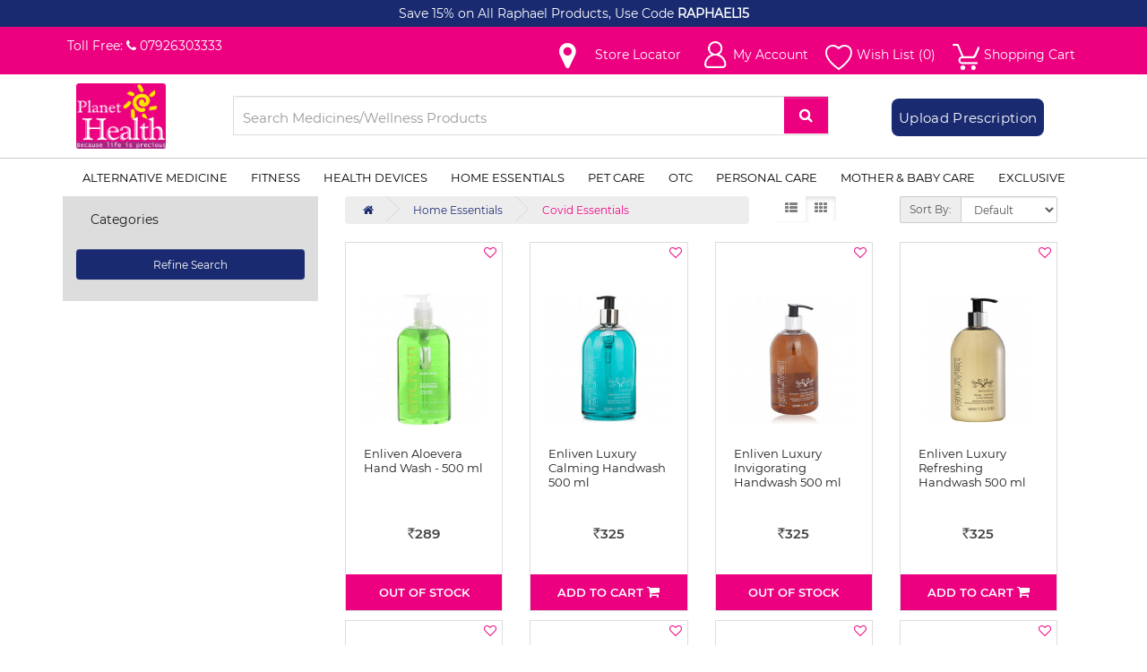

--- FILE ---
content_type: text/html; charset=utf-8
request_url: https://www.planethealth.in/home-essentials/covid-essentials
body_size: 10629
content:
<!DOCTYPE html>
<!--[if IE]><![endif]-->
<!--[if IE 8 ]><html dir="ltr" lang="en" class="ie8"><![endif]-->
<!--[if IE 9 ]><html dir="ltr" lang="en" class="ie9"><![endif]-->
<!--[if (gt IE 9)|!(IE)]><!-->
<html dir="ltr" lang="en">
<!--<![endif]-->
<head>
<meta charset="UTF-8" />
<meta name="viewport" content="width=device-width, initial-scale=1">
<meta http-equiv="X-UA-Compatible" content="IE=edge">
<title>Covid Essentials</title>
<base href="https://www.planethealth.in/" />
<meta name="facebook-domain-verification" content="b4hpm5zyih2zb0449vdxh73bbj3nh8" />
<script src="catalog/view/javascript/jquery/jquery-2.1.1.min.js" type="text/javascript"></script>
<link href="catalog/view/javascript/bootstrap/css/bootstrap.min.css" rel="stylesheet" media="screen" />
<script src="catalog/view/javascript/bootstrap/js/bootstrap.min.js" type="text/javascript"></script>
<link href="catalog/view/javascript/font-awesome/css/font-awesome.min.css" rel="stylesheet" type="text/css" />
<link href="//fonts.googleapis.com/css?family=Open+Sans:400,400i,300,700" rel="stylesheet" type="text/css" />
<link href="catalog/view/theme/default/stylesheet/styles.css?v2" rel="stylesheet">


<link href="catalog/view/javascript/jquery/magnific/magnific-popup.css" type="text/css" rel="stylesheet" media="screen" />
<link href="catalog/view/javascript/jquery/datetimepicker/bootstrap-datetimepicker.min.css" type="text/css" rel="stylesheet" media="screen" />
<link href="catalog/view/javascript/jquery/formbuilder/colorpicker/css/colorpicker.css" type="text/css" rel="stylesheet" media="screen" />
<link href="catalog/view/javascript/jquery/formbuilder/dropzone/dist/dropzone.css" type="text/css" rel="stylesheet" media="screen" />
<link href="catalog/view/theme/default/stylesheet/ciformbuilder/style.css" type="text/css" rel="stylesheet" media="screen" />
<link href="catalog/view/javascript/catqtyamtdisc.css" type="text/css" rel="stylesheet" media="screen" />
<link href="catalog/view/javascript/jquery/swiper/css/swiper.min.css" type="text/css" rel="stylesheet" media="screen" />
<link href="catalog/view/theme/default/stylesheet/advanced_popup_cart.css?mv=2.8.2" type="text/css" rel="stylesheet" media="screen" />
<script src="catalog/view/javascript/jquery/magnific/jquery.magnific-popup.min.js" type="text/javascript"></script>
<script src="catalog/view/javascript/jquery/datetimepicker/moment/moment.min.js" type="text/javascript"></script>
<script src="catalog/view/javascript/jquery/datetimepicker/moment/moment-with-locales.min.js" type="text/javascript"></script>
<script src="catalog/view/javascript/jquery/datetimepicker/bootstrap-datetimepicker.min.js" type="text/javascript"></script>
<script src="catalog/view/javascript/jquery/formbuilder/colorpicker/js/colorpicker.js" type="text/javascript"></script>
<script src="catalog/view/javascript/jquery/formbuilder/dropzone/dist/dropzone.js" type="text/javascript"></script>
<script src="catalog/view/javascript/jquery/formbuilder/formbuilder.js" type="text/javascript"></script>
<script src="catalog/view/javascript/catqtyamtdisc.js" type="text/javascript"></script>
<script src="catalog/view/javascript/jquery/swiper/js/swiper.jquery.js" type="text/javascript"></script>
<script src="catalog/view/theme/default/js/advanced_popup_cart.js?mv=2.8.2" type="text/javascript"></script>
<script src="catalog/view/javascript/common.js?v9" type="text/javascript"></script>
<link href="https://www.planethealth.in/covid-essentials" rel="canonical" />
<link href="https://www.planethealth.in/image/catalog/PH Son Logo 30X30px.png" rel="icon" />
<!-- Google tag (gtag.js) -->
<script async src="https://www.googletagmanager.com/gtag/js?id=G-G8XEK6LMMS"></script>
<script>
  window.dataLayer = window.dataLayer || [];
  function gtag(){dataLayer.push(arguments);}
  gtag('js', new Date());

  gtag('config', 'G-G8XEK6LMMS');
</script>

<!-- Advanced Popup Cart -->
 

<script>
document.addEventListener("DOMContentLoaded", function() {
  var apcOptions = {
    products_in_cart: [],
    open_when_added: 1,
    autoclose_delay: 4000,
    replace_button: 1,
    add_to_cart_already_added: 1,
    btn_in_cart_cp: "In cart",
    btn_in_cart_pp: "In Cart, Add More?",
    base_path: "extension/module/advanced_popup_cart",
    text_loading: "Loading...",
    option_popup: 0,
    zone_id: "",
    shipping_method: "",
    shipping_country_url: "extension/total/shipping/country&country_id=",
    shipping_quote_url: "extension/total/shipping/quote",
    text_select: " --- Please Select --- ",
    text_none: " --- None --- ",
    button_cancel: "Cancel",
    button_shipping: "Apply Shipping",
    is_checkout: 0,
  };
  window.apc = new AdvancedPopupCart(apcOptions);
});
</script>
<!-- Advanced Popup Cart END -->

<script>(function(w,d,s,l,i){w[l]=w[l]||[];w[l].push({'gtm.start':
new Date().getTime(),event:'gtm.js'});var f=d.getElementsByTagName(s)[0],
j=d.createElement(s),dl=l!='dataLayer'?'&l='+l:'';j.async=true;j.src=
'https://www.googletagmanager.com/gtm.js?id='+i+dl;f.parentNode.insertBefore(j,f);
})(window,document,'script','dataLayer','GTM-5GN9WRL');</script>

<!-- Facebook Pixel Code -->
<script>
  !function(f,b,e,v,n,t,s)
  {if(f.fbq)return;n=f.fbq=function(){n.callMethod?
  n.callMethod.apply(n,arguments):n.queue.push(arguments)};
  if(!f._fbq)f._fbq=n;n.push=n;n.loaded=!0;n.version='2.0';
  n.queue=[];t=b.createElement(e);t.async=!0;
  t.src=v;s=b.getElementsByTagName(e)[0];
  s.parentNode.insertBefore(t,s)}(window, document,'script',
  'https://connect.facebook.net/en_US/fbevents.js');
  fbq('init', '316147256721037');
  fbq('track', 'PageView');
</script>
<noscript>
  <img height="1" width="1" style="display:none" 
       src="https://www.facebook.com/tr?id=316147256721037&ev=PageView&noscript=1"/>
</noscript>
<!-- End Facebook Pixel Code -->
<script>
    var url = 'https://wati-integration-service.clare.ai/ShopifyWidget/shopifyWidget.js?99083';
    var s = document.createElement('script');
    s.type = 'text/javascript';
    s.async = true;
    s.src = url;
    var options = {
  "enabled":true,
  "chatButtonSetting":{
      "backgroundColor":"#4dc247",
      "ctaText":"",
      "borderRadius":"25",
      "marginLeft":"0",
      "marginBottom":"25",
      "marginRight":"25",
      "position":"right"
  },
  "brandSetting":{
      "brandName":"Planet Health",
      "brandSubTitle":"Because Life is Precious",
      "brandImg":"https://firebasestorage.googleapis.com/v0/b/phemail-466f0.appspot.com/o/PH_Logo.png?alt=media&token=593ea88e-9edd-4697-9442-5f9aa6965f47",
      "welcomeText":"Hi there!\nHow can I help you?",
      "messageText":"Hello, I have a question about ",
      "backgroundColor":"#1a2a70",
      "ctaText":"Start Chat",
      "borderRadius":"25",
      "autoShow":false,
      "phoneNumber":"919429197815"
  }
};
    s.onload = function() {
        CreateWhatsappChatWidget(options);
    };
    var x = document.getElementsByTagName('script')[0];
    x.parentNode.insertBefore(s, x);
</script>
<meta property=“og:image” content=“https://firebasestorage.googleapis.com/v0/b/phemail-466f0.appspot.com/o/Planet%20Health%20logo.png?alt=media&token=6e7005ee-2a61-44dd-b083-fff1cdb923ed” />
<meta property="og:image:width" content="auto" />
<meta property="og:image:height" content="auto" />

<meta property="og:title" content="Covid Essentials" >
<meta property="og:description" content="" >
<meta property="og:site_name" content="Planet Health" >
<meta property="og:image" content="" >
<meta property="og:image:width" content="300" >
<meta property="og:image:height" content="300" >
<meta property="og:url" content="https://www.planethealth.in/covid-essentials" >
                

<link href="catalog/view/javascript/irsgroup/ind-font/font.css" rel="stylesheet" type="text/css" />
                   <script type="text/javascript" src="catalog/view/javascript/irsgroup/ind-font/inr.js"></script>
<link href="catalog/view/javascript/live_search/live_search.css" rel="stylesheet" type="text/css">
<script src="catalog/view/javascript/live_search/live_search.js"></script>
<script type="text/javascript"><!--
$(document).ready(function() {
var options = {"text_view_all_results":"         View all results         ","text_empty":"There is no product that matches the search criteria.","module_live_search_show_image":"1","module_live_search_show_price":"0","module_live_search_show_description":"0","module_live_search_min_length":"1","module_live_search_show_add_button":"0"};
LiveSearchJs.init(options); 
});
//--></script>
</head>

<body>
<noscript><iframe src="https://www.googletagmanager.com/ns.html?id=GTM-5GN9WRL"
height="0" width="0" style="display:none;visibility:hidden"></iframe></noscript>
<nav id="top">
	<div class="fullcols promotions_strip text-center">
		<a href="https://www.planethealth.in/exclusive/raphael" target="_blank">Save 15% on All Raphael Products, Use Code </a><span>RAPHAEL15</span>
	</div>
  <div class="fullcols headtop" style="background: #EC0080; padding: 8px 0 2px 0;">
  <div class="container">
	<div class="pull-left">
		<ul class="tollfree">
			<li class="hidden-xs hidden-sm radios">Toll Free: <a href="tel:07926303333"><i class="fa fa-phone"></i> <span class="hidden-xs hidden-sm">07926303333</span></a></li>
			<li class="mlogo hidden-md hidden-lg"><a href="https://www.planethealth.in/"><img src="https://www.planethealth.in/image/PHLogo.svg" title="Planet Health" alt="Planet Health" class="img-responsive" /></a></li>
		</ul>
	</div>
    <div id="top-links" class="nav pull-right">
      <ul class="list-inline">

                 
                    <li class = "storelocator"><a href="https://www.planethealth.in/index.php?route=kbstore_locator/kbstore_locator&1"><i class="fa fa-map-marker"></i><span class="fa-store-locator"> Store Locator </span></a></li>
                            
        <li class="dropdown"><a href="https://www.planethealth.in/my-account" title="My Account" class="dropdown-toggle" data-toggle="dropdown"><i class="fa fa-useracc"></i> <span class="hidden-xs myactext">My Account</span> <span class=""></span>
 </a> 
          <ul class="dropdown-menu dropdown-menu-right">
                        <li><a href="https://www.planethealth.in/register">Register</a></li>
            <li><a href="https://www.planethealth.in/login">Login</a></li>
                                  </ul>
        </li>
        <li class="hidden-xs"><a href="https://www.planethealth.in/wishlist" id="wishlist-total" title="Wish List (0)"><i class="faheart"></i> <span>Wish List (0)</span></a></li>
        <li class="hidden-xs"><a href="https://www.planethealth.in/shopping-cart" onclick="apc.OpenPopupCart(); return false;" id = "shoppingcart-total" title="Shopping Cart"><i class="fashoppingcart"></i><span>Shopping Cart</span></a></li>
        <li class="hidden-sm hidden-md hidden-lg"><i class="fashcart"></i><span class="cartspan">
<div id="cart" class="btn-group btn-block apc-mini-cart-block">
  <button type="button" onclick="apc.OpenPopupCart()" class="btn btn-inverse btn-block btn-lg dropdown-toggle"><i class="fa fa-shopping-cart"></i> <span id="cart-total">0 item(s) - <span class="WebRupee">Rs</span>0</span></button>
</div>
</span></li>
      </ul>
    </div>
  </div>
  </div>
</nav>
<header class="fullcols">
  <div class="container">
    <div class="row headnav">
      <div class="col-xs-12 col-sm-0 col-md-2 hidden-xs hidden-sm">
        <div id="logo" class=""><a href="https://www.planethealth.in/"><img src="https://www.planethealth.in/image/PHLogo.svg" title="Planet Health" alt="Planet Health" class="img-responsive" /></a>
       </div>
      </div>
      <div class="col-sm-7  p-md-0 m-md-0 headsearch"><div id="search" class="input-group">
  <input type="text" name="search" value="" placeholder="Search Medicines/Wellness Products" class="form-control input-lg" />
  <span class="input-group-btn">
    <button type="button" class="btn btn-default btn-lg"><i class="fa fa-search"></i></button>
  </span>
</div></div>
      <div class="hidden-xs hidden-sm col-xs-4 col-sm-3 col-md-3 upldsc p-md-0 m-md-0"><span><a href="https://www.planethealth.in/upload-prescriptions">Upload Prescription</a></span></div>
      <div class="col-xs-4 col-sm-3 col-md-2 headcart hidden-xs hidden-sm hidden-md hidden-lg">
<div id="cart" class="btn-group btn-block apc-mini-cart-block">
  <button type="button" onclick="apc.OpenPopupCart()" class="btn btn-inverse btn-block btn-lg dropdown-toggle"><i class="fa fa-shopping-cart"></i> <span id="cart-total">0 item(s) - <span class="WebRupee">Rs</span>0</span></button>
</div>
</div>
    </div>
  </div>
</header>
<div class="fullcols mainmenu">
	<div class="topmenus">
	  <nav id="menu" class="navbar">
		<div class="navbar-header"><span id="category" class="visible-xs">Categories</span>
		  <button type="button" class="btn btn-navbar navbar-toggle" data-toggle="collapse" data-target=".navbar-ex1-collapse"><i class="fa fa-bars"></i></button>
		</div>
		<div class="collapse navbar-collapse navbar-ex1-collapse">
		  <ul class="nav navbar-nav">
									
			<li class="dropdown"><a href="https://www.planethealth.in/alternative-medicine" class="hidden-xs block-sm block-md">Alternative Medicine</a><a href="https://www.planethealth.in/alternative-medicine" class="block-xs hidden-sm hidden-md hidden-lg dropdown-toggle" data-toggle="dropdown">Alternative Medicine</a>
			  <div class="dropdown-menu">
				<div class="dropdown-inner"> 				  <ul class="list-unstyled">
										<li><a href="https://www.planethealth.in/ayurvedic-herbs">Ayurvedic Herbs</a></li>
										<li><a href="https://www.planethealth.in/homeopathy">Homeopathy</a></li>
									  </ul>
				  </div>
				<a href="https://www.planethealth.in/alternative-medicine" class="see-all">Show All Alternative Medicine</a> </div>
			</li>
												
			<li class="dropdown"><a href="https://www.planethealth.in/fitness" class="hidden-xs block-sm block-md">Fitness</a><a href="https://www.planethealth.in/fitness" class="block-xs hidden-sm hidden-md hidden-lg dropdown-toggle" data-toggle="dropdown">Fitness</a>
			  <div class="dropdown-menu">
				<div class="dropdown-inner"> 				  <ul class="list-unstyled">
										<li><a href="https://www.planethealth.in/beverages">Beverages</a></li>
										<li><a href="https://www.planethealth.in/health-food">Health Food</a></li>
										<li><a href="https://www.planethealth.in/organic-food">Organic Food</a></li>
										<li><a href="https://www.planethealth.in/vitaminssupplements">Vitamins &amp; Supplements</a></li>
									  </ul>
				  </div>
				<a href="https://www.planethealth.in/fitness" class="see-all">Show All Fitness</a> </div>
			</li>
												
			<li class="dropdown"><a href="https://www.planethealth.in/health-devices" class="hidden-xs block-sm block-md">Health Devices</a><a href="https://www.planethealth.in/health-devices" class="block-xs hidden-sm hidden-md hidden-lg dropdown-toggle" data-toggle="dropdown">Health Devices</a>
			  <div class="dropdown-menu">
				<div class="dropdown-inner"> 				  <ul class="list-unstyled">
										<li><a href="https://www.planethealth.in/diagnostic-devices">Diagnostic Devices</a></li>
										<li><a href="https://www.planethealth.in/rehabilition-aids">Rehabilition Aids</a></li>
									  </ul>
				  </div>
				<a href="https://www.planethealth.in/health-devices" class="see-all">Show All Health Devices</a> </div>
			</li>
												
			<li class="dropdown"><a href="https://www.planethealth.in/home-essentials" class="hidden-xs block-sm block-md">Home Essentials</a><a href="https://www.planethealth.in/home-essentials" class="block-xs hidden-sm hidden-md hidden-lg dropdown-toggle" data-toggle="dropdown">Home Essentials</a>
			  <div class="dropdown-menu">
				<div class="dropdown-inner"> 				  <ul class="list-unstyled">
										<li><a href="https://www.planethealth.in/antiseptic-liquids">Antiseptic Liquids</a></li>
										<li><a href="https://www.planethealth.in/paper-products">Paper Products</a></li>
										<li><a href="https://www.planethealth.in/air-fresheners">Air Fresheners</a></li>
										<li><a href="https://www.planethealth.in/batteries">Batteries</a></li>
										<li><a href="https://www.planethealth.in/cleaning-essentials">Cleaning Essentials</a></li>
										<li><a href="https://www.planethealth.in/covid-essentials">Covid Essentials</a></li>
										<li><a href="https://www.planethealth.in/insect-repellents">Insect Repellents</a></li>
									  </ul>
				  </div>
				<a href="https://www.planethealth.in/home-essentials" class="see-all">Show All Home Essentials</a> </div>
			</li>
												
			<li class="dropdown"><a href="https://www.planethealth.in/pet-care" class="hidden-xs block-sm block-md">Pet Care</a><a href="https://www.planethealth.in/pet-care" class="block-xs hidden-sm hidden-md hidden-lg dropdown-toggle" data-toggle="dropdown">Pet Care</a>
			  <div class="dropdown-menu">
				<div class="dropdown-inner"> 				  <ul class="list-unstyled">
										<li><a href="https://www.planethealth.in/pet-accessories">Pet Accessories</a></li>
										<li><a href="https://www.planethealth.in/pet-food">Pet Food</a></li>
										<li><a href="https://www.planethealth.in/pet-grooming">Pet Grooming</a></li>
										<li><a href="https://www.planethealth.in/pet-health-care">Pet Health Care</a></li>
									  </ul>
				  </div>
				<a href="https://www.planethealth.in/pet-care" class="see-all">Show All Pet Care</a> </div>
			</li>
												
			<li class="dropdown"><a href="https://www.planethealth.in/otc" class="hidden-xs block-sm block-md">OTC</a><a href="https://www.planethealth.in/otc" class="block-xs hidden-sm hidden-md hidden-lg dropdown-toggle" data-toggle="dropdown">OTC</a>
			  <div class="dropdown-menu">
				<div class="dropdown-inner"> 				  <ul class="list-unstyled">
										<li><a href="https://www.planethealth.in/digestive-aids">Digestive Aids</a></li>
										<li><a href="https://www.planethealth.in/cough-cold">Cough &amp; Cold</a></li>
										<li><a href="https://www.planethealth.in/ear-eye-care">Ear &amp; Eye Care</a></li>
										<li><a href="https://www.planethealth.in/other-otc">Other OTC</a></li>
										<li><a href="https://www.planethealth.in/pain-relief">Pain Relief</a></li>
										<li><a href="https://www.planethealth.in/pill-reminder-box">Pill Reminder Box</a></li>
										<li><a href="https://www.planethealth.in/smoking-cessation">Smoking Cessation</a></li>
										<li><a href="https://www.planethealth.in/wound-care">Wound Care</a></li>
									  </ul>
				  </div>
				<a href="https://www.planethealth.in/otc" class="see-all">Show All OTC</a> </div>
			</li>
												
			<li class="dropdown"><a href="https://www.planethealth.in/personal-care" class="hidden-xs block-sm block-md">Personal Care</a><a href="https://www.planethealth.in/personal-care" class="block-xs hidden-sm hidden-md hidden-lg dropdown-toggle" data-toggle="dropdown">Personal Care</a>
			  <div class="dropdown-menu">
				<div class="dropdown-inner"> 				  <ul class="list-unstyled">
										<li><a href="https://www.planethealth.in/elderly-care">Elderly Care</a></li>
										<li><a href="https://www.planethealth.in/hair-care">Hair Care</a></li>
										<li><a href="https://www.planethealth.in/mens-grooming">Mens Grooming</a></li>
										<li><a href="https://www.planethealth.in/oral-care">Oral Care</a></li>
										<li><a href="https://www.planethealth.in/sexual-wellness">Sexual Wellness</a></li>
										<li><a href="https://www.planethealth.in/skin-care">Skin Care</a></li>
										<li><a href="https://www.planethealth.in/women-care">Women Care</a></li>
										<li><a href="https://www.planethealth.in/women-grooming">women grooming</a></li>
									  </ul>
				  </div>
				<a href="https://www.planethealth.in/personal-care" class="see-all">Show All Personal Care</a> </div>
			</li>
												
			<li class="dropdown"><a href="https://www.planethealth.in/mother-and-baby-care" class="hidden-xs block-sm block-md">Mother &amp; Baby Care</a><a href="https://www.planethealth.in/mother-and-baby-care" class="block-xs hidden-sm hidden-md hidden-lg dropdown-toggle" data-toggle="dropdown">Mother &amp; Baby Care</a>
			  <div class="dropdown-menu">
				<div class="dropdown-inner"> 				  <ul class="list-unstyled">
										<li><a href="https://www.planethealth.in/baby-food">Baby Food</a></li>
										<li><a href="https://www.planethealth.in/baby-health-safety">Baby Health &amp; Safety</a></li>
										<li><a href="https://www.planethealth.in/baby-oral-care">Baby Oral Care</a></li>
										<li><a href="https://www.planethealth.in/baby-personal-care">Baby Personal Care</a></li>
										<li><a href="https://www.planethealth.in/diapering">Diapering</a></li>
									  </ul>
				  </div>
				<a href="https://www.planethealth.in/mother-and-baby-care" class="see-all">Show All Mother &amp; Baby Care</a> </div>
			</li>
												
			<li class="dropdown"><a href="https://www.planethealth.in/exclusive" class="hidden-xs block-sm block-md">Exclusive</a><a href="https://www.planethealth.in/exclusive" class="block-xs hidden-sm hidden-md hidden-lg dropdown-toggle" data-toggle="dropdown">Exclusive</a>
			  <div class="dropdown-menu">
				<div class="dropdown-inner"> 				  <ul class="list-unstyled">
										<li><a href="https://www.planethealth.in/promise360">Promise 360</a></li>
										<li><a href="https://www.planethealth.in/raphael">Raphael</a></li>
										<li><a href="https://www.planethealth.in/index.php?route=product/category&amp;path=307_315">PH</a></li>
										<li><a href="https://www.planethealth.in/index.php?route=product/category&amp;path=307_312">Papia</a></li>
									  </ul>
				  </div>
				<a href="https://www.planethealth.in/exclusive" class="see-all">Show All Exclusive</a> </div>
			</li>
								  </ul>
		</div>
	  </nav>
	</div>
</div>
 

<div id="product-category" class="container Covid Essentials">
  <div class="fullcols category_icons">
	<h2 class="fullcols">Covid Essentials</h2>
	  </div>
  
  <div class="fullcols"><aside id="column-left" class="col-xs-12 col-sm-3">
    <div class="fullcols">	
	<div class="fullcols">		
		<ul class="nav nav-tabs tabs-left">
		  						<li ><a href="#Categories" data-toggle="tab">Categories</a></li>
					  		</ul>
		
		<div class="tab-content">			
			 				 				<div id="Categories"  class="tab-pane" >
					<div class="fullcols list-group-item">
						<div id="filter-group3">
															<div class="checkbox">
								  <label>									<input type="checkbox" name="filter[]" value="114764" />
									Covid Essentials
									</label>
								</div>
															<div class="checkbox">
								  <label>									<input type="checkbox" name="filter[]" value="114769" />
									Hand washes
									</label>
								</div>
															<div class="checkbox">
								  <label>									<input type="checkbox" name="filter[]" value="114770" />
									Sanitizers
									</label>
								</div>
													</div>
					</div>	  
				</div>
					
						
		</div>
	</div>
	<div class="fullcols">
		<button type="button" id="button-filter" class="btn btn-primary">Refine Search</button>
	</div>
</div>
<script type="text/javascript"><!--
$('#button-filter').on('click', function() {
	filter = [];

	$('input[name^=\'filter\']:checked').each(function(element) {
		filter.push(this.value);
	});

	location = 'https://www.planethealth.in/covid-essentials&filter=' + filter.join(',');
});
//--></script> 

  </aside>

                <div id="content" class="col-xs-12 col-sm-9 col-md-9">
	<div class="fullcols">              
        <div class="col-md-7 col-xs-12">
			<div class="fullcols">
				<ul class="breadcrumb">
											<li><a href="https://www.planethealth.in/"><i class="fa fa-home"></i></a></li>
											<li><a href="https://www.planethealth.in/home-essentials">Home Essentials</a></li>
											<li><a href="https://www.planethealth.in/covid-essentials">Covid Essentials</a></li>
									</ul>
			</div>
		</div>
		<div class="col-md-2 col-sm-12 hidden-xs">
          <div class="btn-group btn-group-sm">
            <button type="button" id="list-view" class="btn btn-default" data-toggle="tooltip" title="List"><i class="fa fa-th-list"></i></button>
            <button type="button" id="grid-view" class="btn btn-default" data-toggle="tooltip" title="Grid"><i class="fa fa-th"></i></button>
          </div>
        </div>
        <div class="col-md-3 col-xs-12">
			<div class="fullcols">
		  <div class="form-group input-group input-group-sm">
				<label class="input-group-addon" for="input-sort">Sort By:</label>
				<select id="input-sort" class="form-control" onchange="location = this.value;">             
				  				                
				  <option value="https://www.planethealth.in/covid-essentials?sort=p.sort_order&amp;order=ASC" selected="selected">Default</option>
				  				  				  				  <option value="https://www.planethealth.in/covid-essentials?sort=pd.name&amp;order=ASC">Name (A - Z)</option>
				  				  				  				  <option value="https://www.planethealth.in/covid-essentials?sort=p.price&amp;order=ASC">Price (Low &gt; High)</option>
				  				  				  				  <option value="https://www.planethealth.in/covid-essentials?sort=p.price&amp;order=DESC">Price (High &gt; Low)</option>
				  				  				</select>
			  </div>
          </div>
        </div>
      </div>	
	
     
	      
      <div class="fullcols">         <div class="lis product-layout product-list col-xs-6 col-sm-4 col-md-3 col-lg-3">         
		  <div class="product-thumb">
			 <div class="text-right fullcols wishlists"><button type="button" data-toggle="tooltip" title="Add to Wish List" onclick="wishlist.add('217');"><i class="fa fa-heart-o"></i></button></div>
            <div class="image fullcols"><a href="https://www.planethealth.in/enliven-aloevera-hand-wash--500-ml"><img src="https://www.planethealth.in/image/cache/catalog/35882-228x228.jpg" alt="Enliven Aloevera Hand Wash - 500 ml" title="Enliven Aloevera Hand Wash - 500 ml" class="img-responsive" /></a></div>
            <div class="fullcols listcarts">
				<div class="fullcols caption text-center">				
					<h4 class="hidden-xs hidden-sm"><a href="https://www.planethealth.in/enliven-aloevera-hand-wash--500-ml" title="Enliven Aloevera Hand Wash - 500 ml">Enliven Aloevera Hand Wash - 500 ml</a></h4>
					<h5 class="hidden-md hidden-lg"><a href="https://www.planethealth.in/enliven-aloevera-hand-wash--500-ml" title="Enliven Aloevera Hand Wash - 500 ml">Enliven Aloevera Hand Wash - 500 ml</a></h5>
												<p class="fullcols price"> 						  <span class="WebRupee">Rs</span>289
						  						</p>
										</div>              
			 
			  <div class="fullcols button-group mycart">                                
                					<button type="button">Out Of Stock</button>
				  
				 <span class="d-none prod_id" style="display : none">217</span>
              </div>
            </div>
          </div>
        </div>
                <div class="lis product-layout product-list col-xs-6 col-sm-4 col-md-3 col-lg-3">         
		  <div class="product-thumb">
			 <div class="text-right fullcols wishlists"><button type="button" data-toggle="tooltip" title="Add to Wish List" onclick="wishlist.add('4355');"><i class="fa fa-heart-o"></i></button></div>
            <div class="image fullcols"><a href="https://www.planethealth.in/enliven-luxury-calming--500-ml-hand-wash-502328"><img src="https://www.planethealth.in/image/cache/catalog/45295-228x228.jpg" alt="Enliven Luxury Calming Handwash 500 ml" title="Enliven Luxury Calming Handwash 500 ml" class="img-responsive" /></a></div>
            <div class="fullcols listcarts">
				<div class="fullcols caption text-center">				
					<h4 class="hidden-xs hidden-sm"><a href="https://www.planethealth.in/enliven-luxury-calming--500-ml-hand-wash-502328" title="Enliven Luxury Calming Handwash 500 ml">Enliven Luxury Calming Handwash 500 ml</a></h4>
					<h5 class="hidden-md hidden-lg"><a href="https://www.planethealth.in/enliven-luxury-calming--500-ml-hand-wash-502328" title="Enliven Luxury Calming Handwash 500 ml">Enliven Luxury Calming Handwash 500 ml</a></h5>
												<p class="fullcols price"> 						  <span class="WebRupee">Rs</span>325
						  						</p>
										</div>              
			 
			  <div class="fullcols button-group mycart">                                
                 
					<button type="button" onclick="cart.add('4355', '1');">Add to Cart <i class="fa fa-shopping-cart"></i></button>
				  
				 <span class="d-none prod_id" style="display : none">4355</span>
              </div>
            </div>
          </div>
        </div>
                <div class="lis product-layout product-list col-xs-6 col-sm-4 col-md-3 col-lg-3">         
		  <div class="product-thumb">
			 <div class="text-right fullcols wishlists"><button type="button" data-toggle="tooltip" title="Add to Wish List" onclick="wishlist.add('4356');"><i class="fa fa-heart-o"></i></button></div>
            <div class="image fullcols"><a href="https://www.planethealth.in/enliven-luxury-invigorating-500-ml-hand-wash-502330"><img src="https://www.planethealth.in/image/cache/catalog/45296-228x228.jpg" alt="Enliven Luxury Invigorating Handwash 500 ml " title="Enliven Luxury Invigorating Handwash 500 ml " class="img-responsive" /></a></div>
            <div class="fullcols listcarts">
				<div class="fullcols caption text-center">				
					<h4 class="hidden-xs hidden-sm"><a href="https://www.planethealth.in/enliven-luxury-invigorating-500-ml-hand-wash-502330" title="Enliven Luxury Invigorating Handwash 500 ml ">Enliven Luxury Invigorating Handwash 500 ml </a></h4>
					<h5 class="hidden-md hidden-lg"><a href="https://www.planethealth.in/enliven-luxury-invigorating-500-ml-hand-wash-502330" title="Enliven Luxury Invigorating Handwash 500 ml ">Enliven Luxury Invigorating Handwash 500 ml </a></h5>
												<p class="fullcols price"> 						  <span class="WebRupee">Rs</span>325
						  						</p>
										</div>              
			 
			  <div class="fullcols button-group mycart">                                
                					<button type="button">Out Of Stock</button>
				  
				 <span class="d-none prod_id" style="display : none">4356</span>
              </div>
            </div>
          </div>
        </div>
                <div class="lis product-layout product-list col-xs-6 col-sm-4 col-md-3 col-lg-3">         
		  <div class="product-thumb">
			 <div class="text-right fullcols wishlists"><button type="button" data-toggle="tooltip" title="Add to Wish List" onclick="wishlist.add('3861');"><i class="fa fa-heart-o"></i></button></div>
            <div class="image fullcols"><a href="https://www.planethealth.in/enliven-luxury-refreshing-hand-wash--500-ml"><img src="https://www.planethealth.in/image/cache/catalog/45297-228x228.jpg" alt="Enliven Luxury Refreshing Handwash 500 ml" title="Enliven Luxury Refreshing Handwash 500 ml" class="img-responsive" /></a></div>
            <div class="fullcols listcarts">
				<div class="fullcols caption text-center">				
					<h4 class="hidden-xs hidden-sm"><a href="https://www.planethealth.in/enliven-luxury-refreshing-hand-wash--500-ml" title="Enliven Luxury Refreshing Handwash 500 ml">Enliven Luxury Refreshing Handwash 500 ml</a></h4>
					<h5 class="hidden-md hidden-lg"><a href="https://www.planethealth.in/enliven-luxury-refreshing-hand-wash--500-ml" title="Enliven Luxury Refreshing Handwash 500 ml">Enliven Luxury Refreshing Handwash 500 ml</a></h5>
												<p class="fullcols price"> 						  <span class="WebRupee">Rs</span>325
						  						</p>
										</div>              
			 
			  <div class="fullcols button-group mycart">                                
                 
					<button type="button" onclick="cart.add('3861', '1');">Add to Cart <i class="fa fa-shopping-cart"></i></button>
				  
				 <span class="d-none prod_id" style="display : none">3861</span>
              </div>
            </div>
          </div>
        </div>
                <div class="lis product-layout product-list col-xs-6 col-sm-4 col-md-3 col-lg-3">         
		  <div class="product-thumb">
			 <div class="text-right fullcols wishlists"><button type="button" data-toggle="tooltip" title="Add to Wish List" onclick="wishlist.add('4360');"><i class="fa fa-heart-o"></i></button></div>
            <div class="image fullcols"><a href="https://www.planethealth.in/enliven-milk--honey-500-ml-hand-wash"><img src="https://www.planethealth.in/image/cache/catalog/52077-228x228.jpeg" alt="Enliven Milk & Honey Handwash 500 ml" title="Enliven Milk & Honey Handwash 500 ml" class="img-responsive" /></a></div>
            <div class="fullcols listcarts">
				<div class="fullcols caption text-center">				
					<h4 class="hidden-xs hidden-sm"><a href="https://www.planethealth.in/enliven-milk--honey-500-ml-hand-wash" title="Enliven Milk & Honey Handwash 500 ml">Enliven Milk & Honey Handwash 500 ml</a></h4>
					<h5 class="hidden-md hidden-lg"><a href="https://www.planethealth.in/enliven-milk--honey-500-ml-hand-wash" title="Enliven Milk & Honey Handwash 500 ml">Enliven Milk & Honey Handwash 500 ml</a></h5>
												<p class="fullcols price"> 						  <span class="WebRupee">Rs</span>289
						  						</p>
										</div>              
			 
			  <div class="fullcols button-group mycart">                                
                					<button type="button">Out Of Stock</button>
				  
				 <span class="d-none prod_id" style="display : none">4360</span>
              </div>
            </div>
          </div>
        </div>
                <div class="lis product-layout product-list col-xs-6 col-sm-4 col-md-3 col-lg-3">         
		  <div class="product-thumb">
			 <div class="text-right fullcols wishlists"><button type="button" data-toggle="tooltip" title="Add to Wish List" onclick="wishlist.add('4362');"><i class="fa fa-heart-o"></i></button></div>
            <div class="image fullcols"><a href="https://www.planethealth.in/enliven-nourishing-502272-500-ml-hand-wash"><img src="https://www.planethealth.in/image/cache/catalog/35883-228x228.jpg" alt="Enliven Nourishing Handwash 500 ml" title="Enliven Nourishing Handwash 500 ml" class="img-responsive" /></a></div>
            <div class="fullcols listcarts">
				<div class="fullcols caption text-center">				
					<h4 class="hidden-xs hidden-sm"><a href="https://www.planethealth.in/enliven-nourishing-502272-500-ml-hand-wash" title="Enliven Nourishing Handwash 500 ml">Enliven Nourishing Handwash 500 ml</a></h4>
					<h5 class="hidden-md hidden-lg"><a href="https://www.planethealth.in/enliven-nourishing-502272-500-ml-hand-wash" title="Enliven Nourishing Handwash 500 ml">Enliven Nourishing Handwash 500 ml</a></h5>
												<p class="fullcols price"> 						  <span class="WebRupee">Rs</span>289
						  						</p>
										</div>              
			 
			  <div class="fullcols button-group mycart">                                
                					<button type="button">Out Of Stock</button>
				  
				 <span class="d-none prod_id" style="display : none">4362</span>
              </div>
            </div>
          </div>
        </div>
                <div class="lis product-layout product-list col-xs-6 col-sm-4 col-md-3 col-lg-3">         
		  <div class="product-thumb">
			 <div class="text-right fullcols wishlists"><button type="button" data-toggle="tooltip" title="Add to Wish List" onclick="wishlist.add('4363');"><i class="fa fa-heart-o"></i></button></div>
            <div class="image fullcols"><a href="https://www.planethealth.in/enliven-original-500-ml-hand-wash-502286"><img src="https://www.planethealth.in/image/cache/catalog/35884-228x228.jpg" alt="Enliven Original Handwash 500 ml" title="Enliven Original Handwash 500 ml" class="img-responsive" /></a></div>
            <div class="fullcols listcarts">
				<div class="fullcols caption text-center">				
					<h4 class="hidden-xs hidden-sm"><a href="https://www.planethealth.in/enliven-original-500-ml-hand-wash-502286" title="Enliven Original Handwash 500 ml">Enliven Original Handwash 500 ml</a></h4>
					<h5 class="hidden-md hidden-lg"><a href="https://www.planethealth.in/enliven-original-500-ml-hand-wash-502286" title="Enliven Original Handwash 500 ml">Enliven Original Handwash 500 ml</a></h5>
												<p class="fullcols price"> 						  <span class="WebRupee">Rs</span>299
						  						</p>
										</div>              
			 
			  <div class="fullcols button-group mycart">                                
                 
					<button type="button" onclick="cart.add('4363', '1');">Add to Cart <i class="fa fa-shopping-cart"></i></button>
				  
				 <span class="d-none prod_id" style="display : none">4363</span>
              </div>
            </div>
          </div>
        </div>
                <div class="lis product-layout product-list col-xs-6 col-sm-4 col-md-3 col-lg-3">         
		  <div class="product-thumb">
			 <div class="text-right fullcols wishlists"><button type="button" data-toggle="tooltip" title="Add to Wish List" onclick="wishlist.add('6153');"><i class="fa fa-heart-o"></i></button></div>
            <div class="image fullcols"><a href="https://www.planethealth.in/trust-aid-3-ply-disposable-face-mask-(pack-of-10)"><img src="https://www.planethealth.in/image/cache/catalog/TrustAid_N95-228x228.png" alt="TrustAid 3 Ply Disposable Face Mask (Pack of 10)" title="TrustAid 3 Ply Disposable Face Mask (Pack of 10)" class="img-responsive" /></a></div>
            <div class="fullcols listcarts">
				<div class="fullcols caption text-center">				
					<h4 class="hidden-xs hidden-sm"><a href="https://www.planethealth.in/trust-aid-3-ply-disposable-face-mask-(pack-of-10)" title="TrustAid 3 Ply Disposable Face Mask (Pack of 10)">TrustAid 3 Ply Disposable Face Mask (Pack of 10)</a></h4>
					<h5 class="hidden-md hidden-lg"><a href="https://www.planethealth.in/trust-aid-3-ply-disposable-face-mask-(pack-of-10)" title="TrustAid 3 Ply Disposable Face Mask (Pack of 10)">TrustAid 3 Ply Disposable Face Mask (Pack of 10)</a></h5>
												<p class="fullcols price"> 						  <span class="WebRupee">Rs</span>160
						  						</p>
										</div>              
			 
			  <div class="fullcols button-group mycart">                                
                 
					<button type="button" onclick="cart.add('6153', '1');">Add to Cart <i class="fa fa-shopping-cart"></i></button>
				  
				 <span class="d-none prod_id" style="display : none">6153</span>
              </div>
            </div>
          </div>
        </div>
                <div class="lis product-layout product-list col-xs-6 col-sm-4 col-md-3 col-lg-3">         
		  <div class="product-thumb">
			 <div class="text-right fullcols wishlists"><button type="button" data-toggle="tooltip" title="Add to Wish List" onclick="wishlist.add('6154');"><i class="fa fa-heart-o"></i></button></div>
            <div class="image fullcols"><a href="https://www.planethealth.in/covid-essentials?product_id=6154"><img src="https://www.planethealth.in/image/cache/catalog/TrustAid_3Ply-228x228.png" alt="TrustAid N95 Mask" title="TrustAid N95 Mask" class="img-responsive" /></a></div>
            <div class="fullcols listcarts">
				<div class="fullcols caption text-center">				
					<h4 class="hidden-xs hidden-sm"><a href="https://www.planethealth.in/covid-essentials?product_id=6154" title="TrustAid N95 Mask">TrustAid N95 Mask</a></h4>
					<h5 class="hidden-md hidden-lg"><a href="https://www.planethealth.in/covid-essentials?product_id=6154" title="TrustAid N95 Mask">TrustAid N95 Mask</a></h5>
												<p class="fullcols price"> 						  <span class="WebRupee">Rs</span>100
						  						</p>
										</div>              
			 
			  <div class="fullcols button-group mycart">                                
                 
					<button type="button" onclick="cart.add('6154', '1');">Add to Cart <i class="fa fa-shopping-cart"></i></button>
				  
				 <span class="d-none prod_id" style="display : none">6154</span>
              </div>
            </div>
          </div>
        </div>
                <div class="lis product-layout product-list col-xs-6 col-sm-4 col-md-3 col-lg-3">         
		  <div class="product-thumb">
			 <div class="text-right fullcols wishlists"><button type="button" data-toggle="tooltip" title="Add to Wish List" onclick="wishlist.add('5977');"><i class="fa fa-heart-o"></i></button></div>
            <div class="image fullcols"><a href="https://www.planethealth.in/covid-essentials?product_id=5977"><img src="https://www.planethealth.in/image/cache/catalog/Suman/55359-1-228x228.jpg" alt="Tulips Germ Protection Wet Wipes (20 Pulls)" title="Tulips Germ Protection Wet Wipes (20 Pulls)" class="img-responsive" /></a></div>
            <div class="fullcols listcarts">
				<div class="fullcols caption text-center">				
					<h4 class="hidden-xs hidden-sm"><a href="https://www.planethealth.in/covid-essentials?product_id=5977" title="Tulips Germ Protection Wet Wipes (20 Pulls)">Tulips Germ Protection Wet Wipes (20 Pulls)</a></h4>
					<h5 class="hidden-md hidden-lg"><a href="https://www.planethealth.in/covid-essentials?product_id=5977" title="Tulips Germ Protection Wet Wipes (20 Pulls)">Tulips Germ Protection Wet Wipes (20 Pulls)</a></h5>
												<p class="fullcols price"> 						  <span class="WebRupee">Rs</span>75
						  						</p>
										</div>              
			 
			  <div class="fullcols button-group mycart">                                
                					<button type="button">Out Of Stock</button>
				  
				 <span class="d-none prod_id" style="display : none">5977</span>
              </div>
            </div>
          </div>
        </div>
                <div class="lis product-layout product-list col-xs-6 col-sm-4 col-md-3 col-lg-3">         
		  <div class="product-thumb">
			 <div class="text-right fullcols wishlists"><button type="button" data-toggle="tooltip" title="Add to Wish List" onclick="wishlist.add('4234');"><i class="fa fa-heart-o"></i></button></div>
            <div class="image fullcols"><a href="https://www.planethealth.in/dettol-liquid-soapp-o-225-ml"><img src="https://www.planethealth.in/image/cache/catalog/851-228x228.jpg" alt="Dettol Liquid Handwash Original Pump 225 ml" title="Dettol Liquid Handwash Original Pump 225 ml" class="img-responsive" /></a></div>
            <div class="fullcols listcarts">
				<div class="fullcols caption text-center">				
					<h4 class="hidden-xs hidden-sm"><a href="https://www.planethealth.in/dettol-liquid-soapp-o-225-ml" title="Dettol Liquid Handwash Original Pump 225 ml">Dettol Liquid Handwash Original Pump 225 ml</a></h4>
					<h5 class="hidden-md hidden-lg"><a href="https://www.planethealth.in/dettol-liquid-soapp-o-225-ml" title="Dettol Liquid Handwash Original Pump 225 ml">Dettol Liquid Handwash Original Pump 225 ml</a></h5>
												<p class="fullcols price"> 						  <span class="WebRupee">Rs</span>129
						  						</p>
										</div>              
			 
			  <div class="fullcols button-group mycart">                                
                 
					<button type="button" onclick="cart.add('4234', '1');">Add to Cart <i class="fa fa-shopping-cart"></i></button>
				  
				 <span class="d-none prod_id" style="display : none">4234</span>
              </div>
            </div>
          </div>
        </div>
                <div class="lis product-layout product-list col-xs-6 col-sm-4 col-md-3 col-lg-3">         
		  <div class="product-thumb">
			 <div class="text-right fullcols wishlists"><button type="button" data-toggle="tooltip" title="Add to Wish List" onclick="wishlist.add('2586');"><i class="fa fa-heart-o"></i></button></div>
            <div class="image fullcols"><a href="https://www.planethealth.in/dettol-original-handwash-refill-liq--185-ml"><img src="https://www.planethealth.in/image/cache/catalog/61ZODHt0rTL._SL1000_-228x228.jpg" alt="Dettol Liquid Handwash Original 185 ml Refill " title="Dettol Liquid Handwash Original 185 ml Refill " class="img-responsive" /></a></div>
            <div class="fullcols listcarts">
				<div class="fullcols caption text-center">				
					<h4 class="hidden-xs hidden-sm"><a href="https://www.planethealth.in/dettol-original-handwash-refill-liq--185-ml" title="Dettol Liquid Handwash Original 185 ml Refill ">Dettol Liquid Handwash Original 185 ml Refill </a></h4>
					<h5 class="hidden-md hidden-lg"><a href="https://www.planethealth.in/dettol-original-handwash-refill-liq--185-ml" title="Dettol Liquid Handwash Original 185 ml Refill ">Dettol Liquid Handwash Original 185 ml Refill </a></h5>
												<p class="fullcols price"> 						  <span class="WebRupee">Rs</span>50
						  						</p>
										</div>              
			 
			  <div class="fullcols button-group mycart">                                
                 
					<button type="button" onclick="cart.add('2586', '1');">Add to Cart <i class="fa fa-shopping-cart"></i></button>
				  
				 <span class="d-none prod_id" style="display : none">2586</span>
              </div>
            </div>
          </div>
        </div>
                <div class="lis product-layout product-list col-xs-6 col-sm-4 col-md-3 col-lg-3">         
		  <div class="product-thumb">
			 <div class="text-right fullcols wishlists"><button type="button" data-toggle="tooltip" title="Add to Wish List" onclick="wishlist.add('4232');"><i class="fa fa-heart-o"></i></button></div>
            <div class="image fullcols"><a href="https://www.planethealth.in/dettol-liquid-soap-o-900-ml-"><img src="https://www.planethealth.in/image/cache/catalog/12176-228x228.jpg" alt="Dettol Liquid Handwash Original 900 ml" title="Dettol Liquid Handwash Original 900 ml" class="img-responsive" /></a></div>
            <div class="fullcols listcarts">
				<div class="fullcols caption text-center">				
					<h4 class="hidden-xs hidden-sm"><a href="https://www.planethealth.in/dettol-liquid-soap-o-900-ml-" title="Dettol Liquid Handwash Original 900 ml">Dettol Liquid Handwash Original 900 ml</a></h4>
					<h5 class="hidden-md hidden-lg"><a href="https://www.planethealth.in/dettol-liquid-soap-o-900-ml-" title="Dettol Liquid Handwash Original 900 ml">Dettol Liquid Handwash Original 900 ml</a></h5>
												<p class="fullcols price"> 						  <span class="WebRupee">Rs</span>155
						  						</p>
										</div>              
			 
			  <div class="fullcols button-group mycart">                                
                 
					<button type="button" onclick="cart.add('4232', '1');">Add to Cart <i class="fa fa-shopping-cart"></i></button>
				  
				 <span class="d-none prod_id" style="display : none">4232</span>
              </div>
            </div>
          </div>
        </div>
                <div class="lis product-layout product-list col-xs-6 col-sm-4 col-md-3 col-lg-3">         
		  <div class="product-thumb">
			 <div class="text-right fullcols wishlists"><button type="button" data-toggle="tooltip" title="Add to Wish List" onclick="wishlist.add('2100');"><i class="fa fa-heart-o"></i></button></div>
            <div class="image fullcols"><a href="https://www.planethealth.in/himalaya-septilin--tab--60-nos"><img src="https://www.planethealth.in/image/cache/catalog/septt-228x228.png" alt="Himalaya Septilin  Tab - 60 nos" title="Himalaya Septilin  Tab - 60 nos" class="img-responsive" /></a></div>
            <div class="fullcols listcarts">
				<div class="fullcols caption text-center">				
					<h4 class="hidden-xs hidden-sm"><a href="https://www.planethealth.in/himalaya-septilin--tab--60-nos" title="Himalaya Septilin  Tab - 60 nos">Himalaya Septilin  Tab - 60 nos</a></h4>
					<h5 class="hidden-md hidden-lg"><a href="https://www.planethealth.in/himalaya-septilin--tab--60-nos" title="Himalaya Septilin  Tab - 60 nos">Himalaya Septilin  Tab - 60 nos</a></h5>
												<p class="fullcols price"> 						  <span class="WebRupee">Rs</span>275
						  						</p>
										</div>              
			 
			  <div class="fullcols button-group mycart">                                
                 
					<button type="button" onclick="cart.add('2100', '1');">Add to Cart <i class="fa fa-shopping-cart"></i></button>
				  
				 <span class="d-none prod_id" style="display : none">2100</span>
              </div>
            </div>
          </div>
        </div>
                <div class="lis product-layout product-list col-xs-6 col-sm-4 col-md-3 col-lg-3">         
		  <div class="product-thumb">
			 <div class="text-right fullcols wishlists"><button type="button" data-toggle="tooltip" title="Add to Wish List" onclick="wishlist.add('4235');"><i class="fa fa-heart-o"></i></button></div>
            <div class="image fullcols"><a href="https://www.planethealth.in/dettol-liquid-soapp-sc-225-ml"><img src="https://www.planethealth.in/image/cache/catalog/16666-228x228.jpg" alt="Dettol Liquid Handwash Sensitive Care Pump 225 ml" title="Dettol Liquid Handwash Sensitive Care Pump 225 ml" class="img-responsive" /></a></div>
            <div class="fullcols listcarts">
				<div class="fullcols caption text-center">				
					<h4 class="hidden-xs hidden-sm"><a href="https://www.planethealth.in/dettol-liquid-soapp-sc-225-ml" title="Dettol Liquid Handwash Sensitive Care Pump 225 ml">Dettol Liquid Handwash Sensitive Care Pump 225 ml</a></h4>
					<h5 class="hidden-md hidden-lg"><a href="https://www.planethealth.in/dettol-liquid-soapp-sc-225-ml" title="Dettol Liquid Handwash Sensitive Care Pump 225 ml">Dettol Liquid Handwash Sensitive Care Pump 225 ml</a></h5>
												<p class="fullcols price"> 						  <span class="WebRupee">Rs</span>99
						  						</p>
										</div>              
			 
			  <div class="fullcols button-group mycart">                                
                 
					<button type="button" onclick="cart.add('4235', '1');">Add to Cart <i class="fa fa-shopping-cart"></i></button>
				  
				 <span class="d-none prod_id" style="display : none">4235</span>
              </div>
            </div>
          </div>
        </div>
                <div class="lis product-layout product-list col-xs-6 col-sm-4 col-md-3 col-lg-3">         
		  <div class="product-thumb">
			 <div class="text-right fullcols wishlists"><button type="button" data-toggle="tooltip" title="Add to Wish List" onclick="wishlist.add('4236');"><i class="fa fa-heart-o"></i></button></div>
            <div class="image fullcols"><a href="https://www.planethealth.in/dettol-liquid-soapsc-185-ml-refill"><img src="https://www.planethealth.in/image/cache/catalog/30922-228x228.jpg" alt="Dettol Liquid Soap-sc 185 ml (Refill)" title="Dettol Liquid Soap-sc 185 ml (Refill)" class="img-responsive" /></a></div>
            <div class="fullcols listcarts">
				<div class="fullcols caption text-center">				
					<h4 class="hidden-xs hidden-sm"><a href="https://www.planethealth.in/dettol-liquid-soapsc-185-ml-refill" title="Dettol Liquid Soap-sc 185 ml (Refill)">Dettol Liquid Soap-sc 185 ml (Refill)</a></h4>
					<h5 class="hidden-md hidden-lg"><a href="https://www.planethealth.in/dettol-liquid-soapsc-185-ml-refill" title="Dettol Liquid Soap-sc 185 ml (Refill)">Dettol Liquid Soap-sc 185 ml (Refill)</a></h5>
												<p class="fullcols price"> 						  <span class="WebRupee">Rs</span>50
						  						</p>
										</div>              
			 
			  <div class="fullcols button-group mycart">                                
                 
					<button type="button" onclick="cart.add('4236', '1');">Add to Cart <i class="fa fa-shopping-cart"></i></button>
				  
				 <span class="d-none prod_id" style="display : none">4236</span>
              </div>
            </div>
          </div>
        </div>
                <div class="lis product-layout product-list col-xs-6 col-sm-4 col-md-3 col-lg-3">         
		  <div class="product-thumb">
			 <div class="text-right fullcols wishlists"><button type="button" data-toggle="tooltip" title="Add to Wish List" onclick="wishlist.add('4233');"><i class="fa fa-heart-o"></i></button></div>
            <div class="image fullcols"><a href="https://www.planethealth.in/dettol-liquid-soap-sensitive-refill-185-ml"><img src="https://www.planethealth.in/image/cache/catalog/23537-228x228.jpg" alt="Dettol Liquid Handwash Sensitive 185 ml Refill" title="Dettol Liquid Handwash Sensitive 185 ml Refill" class="img-responsive" /></a></div>
            <div class="fullcols listcarts">
				<div class="fullcols caption text-center">				
					<h4 class="hidden-xs hidden-sm"><a href="https://www.planethealth.in/dettol-liquid-soap-sensitive-refill-185-ml" title="Dettol Liquid Handwash Sensitive 185 ml Refill">Dettol Liquid Handwash Sensitive 185 ml Refill</a></h4>
					<h5 class="hidden-md hidden-lg"><a href="https://www.planethealth.in/dettol-liquid-soap-sensitive-refill-185-ml" title="Dettol Liquid Handwash Sensitive 185 ml Refill">Dettol Liquid Handwash Sensitive 185 ml Refill</a></h5>
												<p class="fullcols price"> 						  <span class="WebRupee">Rs</span>50
						  						</p>
										</div>              
			 
			  <div class="fullcols button-group mycart">                                
                 
					<button type="button" onclick="cart.add('4233', '1');">Add to Cart <i class="fa fa-shopping-cart"></i></button>
				  
				 <span class="d-none prod_id" style="display : none">4233</span>
              </div>
            </div>
          </div>
        </div>
                <div class="lis product-layout product-list col-xs-6 col-sm-4 col-md-3 col-lg-3">         
		  <div class="product-thumb">
			 <div class="text-right fullcols wishlists"><button type="button" data-toggle="tooltip" title="Add to Wish List" onclick="wishlist.add('4231');"><i class="fa fa-heart-o"></i></button></div>
            <div class="image fullcols"><a href="https://www.planethealth.in/dettol-liquid-hand-wash--sensitive-pump-225-ml-"><img src="https://www.planethealth.in/image/cache/catalog/24584-228x228.jpg" alt="Dettol Liquid Handwash Sensitive Pump 225 ml" title="Dettol Liquid Handwash Sensitive Pump 225 ml" class="img-responsive" /></a></div>
            <div class="fullcols listcarts">
				<div class="fullcols caption text-center">				
					<h4 class="hidden-xs hidden-sm"><a href="https://www.planethealth.in/dettol-liquid-hand-wash--sensitive-pump-225-ml-" title="Dettol Liquid Handwash Sensitive Pump 225 ml">Dettol Liquid Handwash Sensitive Pump 225 ml</a></h4>
					<h5 class="hidden-md hidden-lg"><a href="https://www.planethealth.in/dettol-liquid-hand-wash--sensitive-pump-225-ml-" title="Dettol Liquid Handwash Sensitive Pump 225 ml">Dettol Liquid Handwash Sensitive Pump 225 ml</a></h5>
												<p class="fullcols price"> 						  <span class="WebRupee">Rs</span>99
						  						</p>
										</div>              
			 
			  <div class="fullcols button-group mycart">                                
                 
					<button type="button" onclick="cart.add('4231', '1');">Add to Cart <i class="fa fa-shopping-cart"></i></button>
				  
				 <span class="d-none prod_id" style="display : none">4231</span>
              </div>
            </div>
          </div>
        </div>
                <div class="lis product-layout product-list col-xs-6 col-sm-4 col-md-3 col-lg-3">         
		  <div class="product-thumb">
			 <div class="text-right fullcols wishlists"><button type="button" data-toggle="tooltip" title="Add to Wish List" onclick="wishlist.add('6091');"><i class="fa fa-heart-o"></i></button></div>
            <div class="image fullcols"><a href="https://www.planethealth.in/covid-essentials?product_id=6091"><img src="https://www.planethealth.in/image/cache/catalog/55936-228x228.jpg" alt="Hygiene Labs Skin and Surface Wipes (Pack of 10)" title="Hygiene Labs Skin and Surface Wipes (Pack of 10)" class="img-responsive" /></a></div>
            <div class="fullcols listcarts">
				<div class="fullcols caption text-center">				
					<h4 class="hidden-xs hidden-sm"><a href="https://www.planethealth.in/covid-essentials?product_id=6091" title="Hygiene Labs Skin and Surface Wipes (Pack of 10)">Hygiene Labs Skin and Surface Wipes (Pack of 10)</a></h4>
					<h5 class="hidden-md hidden-lg"><a href="https://www.planethealth.in/covid-essentials?product_id=6091" title="Hygiene Labs Skin and Surface Wipes (Pack of 10)">Hygiene Labs Skin and Surface Wipes (Pack of 10)</a></h5>
												<p class="fullcols price"> 						  <span class="WebRupee">Rs</span>249
						  						</p>
										</div>              
			 
			  <div class="fullcols button-group mycart">                                
                					<button type="button">Out Of Stock</button>
				  
				 <span class="d-none prod_id" style="display : none">6091</span>
              </div>
            </div>
          </div>
        </div>
                <div class="lis product-layout product-list col-xs-6 col-sm-4 col-md-3 col-lg-3">         
		  <div class="product-thumb">
			 <div class="text-right fullcols wishlists"><button type="button" data-toggle="tooltip" title="Add to Wish List" onclick="wishlist.add('6092');"><i class="fa fa-heart-o"></i></button></div>
            <div class="image fullcols"><a href="https://www.planethealth.in/covid-essentials?product_id=6092"><img src="https://www.planethealth.in/image/cache/catalog/55741-228x228.jpg" alt="Hygiene Labs Skin and Surface Wipes (Pack of 80)" title="Hygiene Labs Skin and Surface Wipes (Pack of 80)" class="img-responsive" /></a></div>
            <div class="fullcols listcarts">
				<div class="fullcols caption text-center">				
					<h4 class="hidden-xs hidden-sm"><a href="https://www.planethealth.in/covid-essentials?product_id=6092" title="Hygiene Labs Skin and Surface Wipes (Pack of 80)">Hygiene Labs Skin and Surface Wipes (Pack of 80)</a></h4>
					<h5 class="hidden-md hidden-lg"><a href="https://www.planethealth.in/covid-essentials?product_id=6092" title="Hygiene Labs Skin and Surface Wipes (Pack of 80)">Hygiene Labs Skin and Surface Wipes (Pack of 80)</a></h5>
												<p class="fullcols price"> 						  <span class="WebRupee">Rs</span>899
						  						</p>
										</div>              
			 
			  <div class="fullcols button-group mycart">                                
                					<button type="button">Out Of Stock</button>
				  
				 <span class="d-none prod_id" style="display : none">6092</span>
              </div>
            </div>
          </div>
        </div>
                <div class="lis product-layout product-list col-xs-6 col-sm-4 col-md-3 col-lg-3">         
		  <div class="product-thumb">
			 <div class="text-right fullcols wishlists"><button type="button" data-toggle="tooltip" title="Add to Wish List" onclick="wishlist.add('6093');"><i class="fa fa-heart-o"></i></button></div>
            <div class="image fullcols"><a href="https://www.planethealth.in/covid-essentials?product_id=6093"><img src="https://www.planethealth.in/image/cache/catalog/55742-228x228.jpg" alt="Hygiene Labs Surface Disinfectant Spray 300 ml" title="Hygiene Labs Surface Disinfectant Spray 300 ml" class="img-responsive" /></a></div>
            <div class="fullcols listcarts">
				<div class="fullcols caption text-center">				
					<h4 class="hidden-xs hidden-sm"><a href="https://www.planethealth.in/covid-essentials?product_id=6093" title="Hygiene Labs Surface Disinfectant Spray 300 ml">Hygiene Labs Surface Disinfectant Spray 300 ml</a></h4>
					<h5 class="hidden-md hidden-lg"><a href="https://www.planethealth.in/covid-essentials?product_id=6093" title="Hygiene Labs Surface Disinfectant Spray 300 ml">Hygiene Labs Surface Disinfectant Spray 300 ml</a></h5>
												<p class="fullcols price"> 						  <span class="WebRupee">Rs</span>1,599
						  						</p>
										</div>              
			 
			  <div class="fullcols button-group mycart">                                
                					<button type="button">Out Of Stock</button>
				  
				 <span class="d-none prod_id" style="display : none">6093</span>
              </div>
            </div>
          </div>
        </div>
                <div class="lis product-layout product-list col-xs-6 col-sm-4 col-md-3 col-lg-3">         
		  <div class="product-thumb">
			 <div class="text-right fullcols wishlists"><button type="button" data-toggle="tooltip" title="Add to Wish List" onclick="wishlist.add('4886');"><i class="fa fa-heart-o"></i></button></div>
            <div class="image fullcols"><a href="https://www.planethealth.in/lifebuoy-handwash-total-refill-185-ml-liq"><img src="https://www.planethealth.in/image/cache/catalog/25445-228x228.jpg" alt="Lifebuoy Handwash Total (Refill) 185 ml Liq" title="Lifebuoy Handwash Total (Refill) 185 ml Liq" class="img-responsive" /></a></div>
            <div class="fullcols listcarts">
				<div class="fullcols caption text-center">				
					<h4 class="hidden-xs hidden-sm"><a href="https://www.planethealth.in/lifebuoy-handwash-total-refill-185-ml-liq" title="Lifebuoy Handwash Total (Refill) 185 ml Liq">Lifebuoy Handwash Total (Refill) 185 ml Liq</a></h4>
					<h5 class="hidden-md hidden-lg"><a href="https://www.planethealth.in/lifebuoy-handwash-total-refill-185-ml-liq" title="Lifebuoy Handwash Total (Refill) 185 ml Liq">Lifebuoy Handwash Total (Refill) 185 ml Liq</a></h5>
												<p class="fullcols price"> 						  <span class="WebRupee">Rs</span>120
						  						</p>
										</div>              
			 
			  <div class="fullcols button-group mycart">                                
                					<button type="button">Out Of Stock</button>
				  
				 <span class="d-none prod_id" style="display : none">4886</span>
              </div>
            </div>
          </div>
        </div>
                <div class="lis product-layout product-list col-xs-6 col-sm-4 col-md-3 col-lg-3">         
		  <div class="product-thumb">
			 <div class="text-right fullcols wishlists"><button type="button" data-toggle="tooltip" title="Add to Wish List" onclick="wishlist.add('5474');"><i class="fa fa-heart-o"></i></button></div>
            <div class="image fullcols"><a href="https://www.planethealth.in/raphael-handsafe-hand-sanitizer-lemon-100-ml-"><img src="https://www.planethealth.in/image/cache/catalog/54869-228x228.png" alt="Raphael Handsafe Hand Sanitizer Lemon 100 ml " title="Raphael Handsafe Hand Sanitizer Lemon 100 ml " class="img-responsive" /></a></div>
            <div class="fullcols listcarts">
				<div class="fullcols caption text-center">				
					<h4 class="hidden-xs hidden-sm"><a href="https://www.planethealth.in/raphael-handsafe-hand-sanitizer-lemon-100-ml-" title="Raphael Handsafe Hand Sanitizer Lemon 100 ml ">Raphael Handsafe Hand Sanitizer Lemon 100 ml </a></h4>
					<h5 class="hidden-md hidden-lg"><a href="https://www.planethealth.in/raphael-handsafe-hand-sanitizer-lemon-100-ml-" title="Raphael Handsafe Hand Sanitizer Lemon 100 ml ">Raphael Handsafe Hand Sanitizer Lemon 100 ml </a></h5>
												<p class="fullcols price"> 						  <span class="WebRupee">Rs</span>50
						  						</p>
										</div>              
			 
			  <div class="fullcols button-group mycart">                                
                 
					<button type="button" onclick="cart.add('5474', '1');">Add to Cart <i class="fa fa-shopping-cart"></i></button>
				  
				 <span class="d-none prod_id" style="display : none">5474</span>
              </div>
            </div>
          </div>
        </div>
                <div class="lis product-layout product-list col-xs-6 col-sm-4 col-md-3 col-lg-3">         
		  <div class="product-thumb">
			 <div class="text-right fullcols wishlists"><button type="button" data-toggle="tooltip" title="Add to Wish List" onclick="wishlist.add('5507');"><i class="fa fa-heart-o"></i></button></div>
            <div class="image fullcols"><a href="https://www.planethealth.in/raphael-veggie-wash-500-ml"><img src="https://www.planethealth.in/image/cache/catalog/54971-228x228.png" alt="Raphael Veggie Wash 500 ml" title="Raphael Veggie Wash 500 ml" class="img-responsive" /></a></div>
            <div class="fullcols listcarts">
				<div class="fullcols caption text-center">				
					<h4 class="hidden-xs hidden-sm"><a href="https://www.planethealth.in/raphael-veggie-wash-500-ml" title="Raphael Veggie Wash 500 ml">Raphael Veggie Wash 500 ml</a></h4>
					<h5 class="hidden-md hidden-lg"><a href="https://www.planethealth.in/raphael-veggie-wash-500-ml" title="Raphael Veggie Wash 500 ml">Raphael Veggie Wash 500 ml</a></h5>
												<p class="fullcols price"> 						  <span class="WebRupee">Rs</span>300
						  						</p>
										</div>              
			 
			  <div class="fullcols button-group mycart">                                
                 
					<button type="button" onclick="cart.add('5507', '1');">Add to Cart <i class="fa fa-shopping-cart"></i></button>
				  
				 <span class="d-none prod_id" style="display : none">5507</span>
              </div>
            </div>
          </div>
        </div>
         </div>
		  <div class="fullcols">
			<div class="col-xs-12 col-sm-7 col-md-7 text-left"></div>
			<div class="col-xs-12 col-sm-5 col-md-5 text-right pagin_results">Showing 1 to 24 of 24 (1 Pages)</div>
		  </div>
		  		  <div class="fullcols">
			  		  </div>
      </div>
		<div class="fullcols"></div>
		<div class="fullcols">
			<div class="mobile_filter_view hidden-md hidden-lg">Filters</div>
		</div>
	</div>
</div>

<div class="modal fade addtocartModal" id="myModal" role="dialog">
	<div class="modal-dialog">
		<div class="modal-content">
			<div class="modal-body">
				<div id="addtocart_msg" class="fullcols text-center"></div>			
			</div>
		</div>
	</div>
</div>


<script>
$(document).ready(function() {	
	$(".mobile_filter_view").click(function(){
		$("#column-left").slideToggle( "slow", function() {
		});
	});
	$(".product-layout h5 a").each(function(i){
		len=$(this).text().length;
		if(len>37) { $(this).text($(this).text().substr(0,37)+'…'); }
	});
	$(".product-layout h4 a").each(function(i){
		len=$(this).text().length;
		if(len>50) { $(this).text($(this).text().substr(0,50)+'…'); }
	});
});

</script>

<script type="text/javascript">
dataLayer.push({ ecommerce: null });
var catName = document.body.querySelector(".breadcrumb li:last-child a").textContent;

document.querySelectorAll('.product-layout').forEach(item => {
	item.addEventListener('click', event => {
		dataLayer.push({
		'event': 'productClick',
		'ecommerce': {
		  'click': {
			'actionField': {'list': 'Search Results'},
			'products': [{
			  'name': item.querySelector("h4").innerText,                    
			  'id': item.querySelector(".prod_id").innerText,
			  'price': item.querySelector(".price").innerText.substring(2),
			  'brand': catName,
			  'category': catName,
			  'variant': '',
			  'position': ''
			 }]
		   }
		 }
		});
	})
})

dataLayer.push({
  'ecommerce': {
    'currencyCode': 'INR',
    'impressions': [
								{
       'name': 'Enliven Aloevera Hand Wash - 500 ml',
       'id': '217',
       'price': ' 289 ', 
       'brand': catName,
       'category': catName,
       'variant': '',
       'list': 'Search Results',
       'position': '0'
	   } ,  				{
       'name': 'Enliven Luxury Calming Handwash 500 ml',
       'id': '4355',
       'price': ' 325 ', 
       'brand': catName,
       'category': catName,
       'variant': '',
       'list': 'Search Results',
       'position': '1'
	   } ,  				{
       'name': 'Enliven Luxury Invigorating Handwash 500 ml ',
       'id': '4356',
       'price': ' 325 ', 
       'brand': catName,
       'category': catName,
       'variant': '',
       'list': 'Search Results',
       'position': '2'
	   } ,  				{
       'name': 'Enliven Luxury Refreshing Handwash 500 ml',
       'id': '3861',
       'price': ' 325 ', 
       'brand': catName,
       'category': catName,
       'variant': '',
       'list': 'Search Results',
       'position': '3'
	   } ,  				{
       'name': 'Enliven Milk & Honey Handwash 500 ml',
       'id': '4360',
       'price': ' 289 ', 
       'brand': catName,
       'category': catName,
       'variant': '',
       'list': 'Search Results',
       'position': '4'
	   } ,  				{
       'name': 'Enliven Nourishing Handwash 500 ml',
       'id': '4362',
       'price': ' 289 ', 
       'brand': catName,
       'category': catName,
       'variant': '',
       'list': 'Search Results',
       'position': '5'
	   }   		  		  		  		  		  		  		  		  		  		  		  		  		  		  		  		  		  		  ]}
});
</script>
 

<div class="fullcols newsletter">	
	<div class="container">
		<h1 class="fullcols text-center MontserratSemiBold fs-lg-25 fs-sm-20">Newsletter</h1>						
		<h4 class="fullcols text-center MontserratSemiBold">Sign Up For Newsletter, Coupons, Schemes And Promotions</h4>
		<form action="https://www.planethealth.in/index.php?route=common/footer" id="nsltrform" method="POST" enctype="multipart/form-data">
			<input type="email" placeholder="Your Email" name="newsletteremail" id="email" required="required" pattern="[a-z0-9._%+-]+@[a-z0-9.-]+\.[a-z]{2,3}$" />
			<input type="submit" value="JOIN US" name="submit" id="submit" />
		</form>
	</div>
</div>
<footer class="fullcols footer">
  <div class="container">    
    <div class="row p-0 m-0">
            <div class="col-xs-6 col-sm-4 p-0 m-0">
		  <div class="fullcols">
			<h5 class="MontserratSemiBold fs-lg-25 fs-sm-20">Information</h5>
			<ul class="list-unstyled">
			  <li class="MontserratRegular fs-lg-20 fs-sm-13"><a href="https://www.planethealth.in/index.php?route=kbstore_locator/kbstore_locator&1">Store Locator</a></li>
			  <li class="MontserratRegular fs-lg-20 fs-sm-13"><a href="https://www.planethealth.in/careers">Careers</a></li>
  <li class="MontserratRegular fs-lg-20 fs-sm-13"><a href="https://www.planethealth.in/shipping-policy">Shipping Policy</a></li>
			 			  <li class="MontserratRegular fs-lg-20 fs-sm-13"><a href="https://www.planethealth.in/returns-and-cancellations">Returns &amp; Cancellations</a></li>
			  			  <li class="MontserratRegular fs-lg-20 fs-sm-13"><a href="https://www.planethealth.in/about-planet-health">About Planet Health</a></li>
			  			  <li class="MontserratRegular fs-lg-20 fs-sm-13"><a href="https://www.planethealth.in/privacy">Privacy Policy</a></li>
			  			  <li class="MontserratRegular fs-lg-20 fs-sm-13"><a href="https://www.planethealth.in/terms-and-conditions">Terms &amp; Conditions</a></li>
			  			  
			</ul>
		  </div>		  
      </div>
            <div class="col-xs-6 col-sm-4 p-0 m-0">
        <h5 class="MontserratSemiBold fs-lg-25 fs-sm-20">Customer Service</h5>
        <ul class="list-unstyled">
          <li class="MontserratRegular fs-lg-20 fs-sm-13"><a href="https://www.planethealth.in/contactus">Contact Us</a></li>
          <li class="MontserratRegular fs-lg-20 fs-sm-13"><a href="feedback">Feedback</a></li>
          <li class="MontserratRegular fs-lg-20 fs-sm-13"><a href="https://www.planethealth.in/return">Returns</a></li>
          <li class="MontserratRegular fs-lg-20 fs-sm-13"><a href="https://www.planethealth.in/sitemap">Site Map</a></li>
		  <li class="MontserratRegular fs-lg-20 fs-sm-13"><a href="https://www.planethealth.in/blog/">Our Blogs</a></li>
        </ul>
      </div>
      <div class="col-xs-12 col-sm-4 text-center foo_thumb">
	<!--  <div class="col-xs-4 col-sm-4"><img src="catalog/view/theme/default/image/dummy-thumbnail-footer.png" alt="Footer" width="" height="" /></div>
		  <div class="col-xs-4 col-sm-4"><img src="catalog/view/theme/default/image/dummy-thumbnail-footer.png" alt="Footer" width="" height="" /></div>
		  <div class="col-xs-4 col-sm-4"><img src="catalog/view/theme/default/image/dummy-thumbnail-footer.png" alt="Footer" width="" height="" /></div> -->
		  <h5 class="MontserratSemiBold fs-lg-25 fs-sm-20">Follow us on</h5>
		  <div class="fullcols social_icons">			
			<ul class="list-unstyled">
				<li><a href="http://www.facebook.com/myplanethealth/"><i class="fa fa-facebook"></i></a></li>
				<li><a href="http://www.instagram.com/planethealthindia/"><i class="fa fa-instagram"></i></a></li>
				<!-- <li><a href=""><i class="fa fa-twitter"></i></a></li><li><a href=""><i class="fa fa-youtube"></i></a></li> -->			
			</ul>
		 </div>
      </div>
    </div>
<!--  <div class="row p-0 m-0">
		<div class="fullcols social_icons">
			<h5 class="MontserratSemiBold fs-lg-25 fs-sm-20">Follow us on</h5>
			<ul class="list-unstyled">
				<li><a href=""><i class="fa fa-facebook"></i></a></li>
				<li><a href=""><i class="fa fa-twitter"></i></a></li>
				<li><a href=""><i class="fa fa-youtube"></i></a></li>
				<li><a href=""><i class="fa fa-instagram"></i></a></li>
			</ul>
		 </div>
    </div> -->
  </div>
 <hr>
    <p class="rights">&copy; 2021 Planet Health. All Rights Reserved.</p>
</footer>

<script> 
dataLayer.push({
  'ecommerce': {
    'promoView': {
      'promotions': [                     
       {
         'id': 'header',            
         'name': document.querySelector('.promotions_strip span').innerText,
         'creative': '',
         'position': '1'
       }]
    }
  }
});

document.querySelectorAll('.promotions_strip').forEach(item => { 
	item.addEventListener('click', event => {		
		dataLayer.push({
			'event': 'promotionClick',
			'ecommerce': {
			  'promoClick': {
				'promotions': [
				 {
				   'id': 'header',                         
				   'name': document.querySelector('.promotions_strip span').innerText,
				   'creative': '',
				   'position': '1'
				 }]
			  }
			}
		});		
	})
})
</script>

<script>
$(document).ready(function() {	
	$(".discount_pname a").each(function(i){
		len=$(this).text().length;
		if(len>33) { $(this).text($(this).text().substr(0,33)+'…'); }
	});
	$(".discount_pname_xs a").each(function(i){
		len=$(this).text().length;
		if(len>27) { $(this).text($(this).text().substr(0,27)+'…'); }
	});
});

</script>

</body></html>
 
<script type="text/javascript" nitro-exclude>
(_ => {
    if (document.cookie.indexOf('nitropack_cache_hit=1') == -1) {
        var beaconData = new FormData();

        beaconData.append('nitropack_beacon_url', 'https://www.planethealth.in/home-essentials/covid-essentials');
        beaconData.append('nitropack_beacon_cookies', '[]');
        beaconData.append('nitropack_beacon_signature', '593421d106ecce86253d9a5012808a3d0d324e4c2a7ec19f56c24aafe55bacf5');

        navigator.sendBeacon(location.href, beaconData);
    }
})();
</script>


--- FILE ---
content_type: text/css
request_url: https://www.planethealth.in/catalog/view/theme/default/stylesheet/styles.css?v2
body_size: 11926
content:
body {
	font-family: 'MontserratRegular', 'Open Sans', sans-serif;
	font-weight: 400;
	color: #1A1A1A;
	font-size: 14px;
	line-height: 20px;
	width: 100%;
/*	font-synthesis: none;*/
    -moz-font-feature-settings: "kern";
    -webkit-font-smoothing: antialiased;
    -moz-osx-font-smoothing: grayscale;
    direction: ltr;
}
.drawseparator {
   height: 15px;
  	border-top: 1px solid #d2d2d7;
  	width:100%;  
}

#productDescription_feature_div{
	max-width : 100% !important;
}
.addthis_button_tweet {
    margin-right: 20px;
}

@media (max-width: 786px) {
	.breadcrumb > li{
		white-space: initial !important;
	}
}

@font-face {
    font-family: 'MontserratRegular';
    src: url('fonts/MontserratRegular.eot');
    src: url('fonts/MontserratRegular.eot') format('embedded-opentype'),
         url('fonts/MontserratRegular.woff2') format('woff2'),
         url('fonts/MontserratRegular.woff') format('woff'),
         url('fonts/MontserratRegular.ttf') format('truetype'),
         url('fonts/MontserratRegular.svg#MontserratRegular') format('svg');
}

@font-face {
    font-family: 'MontserratSemiBold';
    src: url('fonts/MontserratSemiBold.eot');
    src: url('fonts/MontserratSemiBold.eot') format('embedded-opentype'),
         url('fonts/MontserratSemiBold.woff2') format('woff2'),
         url('fonts/MontserratSemiBold.woff') format('woff'),
         url('fonts/MontserratSemiBold.ttf') format('truetype'),
         url('fonts/MontserratSemiBold.svg#MontserratSemiBold') format('svg');
}

.MontserratRegular { font-family: 'MontserratRegular'; }
.MontserratSemiBold { font-family: 'MontserratSemiBold'; }


@media (max-width: 1023px) {
.fs-sm-9 { font-size :9px; } .fs-sm-10 { font-size :10px; } .fs-sm-11 { font-size :11px; } .fs-sm-12 { font-size :12px; } .fs-sm-13 { font-size :13px; } .fs-sm-14 { font-size :14px; } .fs-sm-15 { font-size :15px; } .fs-sm-16 { font-size :16px; } .fs-sm-17 { font-size :17px; } .fs-sm-18 { font-size :18px; } .fs-sm-19 { font-size :19px; } .fs-sm-20 { font-size :20px; } .fs-sm-25 { font-size :25px; } .fs-sm-30 { font-size :30px; } .fs-sm-35 { font-size :35px; } .fs-sm-40 { font-size :40px; }
}

@media (min-width: 1024px) {
.fs-lg-13 { font-size :13px; } .fs-lg-14 { font-size :14px; } .fs-lg-15 { font-size :15px; } .fs-lg-16 { font-size :16px; } .fs-lg-17 { font-size :17px; } .fs-lg-18 { font-size :18px; } .fs-lg-19 { font-size :19px; } .fs-lg-20 { font-size :20px; } .fs-lg-25 { font-size :25px; } .fs-lg-30 { font-size :30px; } .fs-lg-35 { font-size :35px; } .fs-lg-40 { font-size :40px; }	
}

img { max-width : 100%; height : auto; width: auto; }

h1, h2, h4, h5, h6 {
	color: #1A1A1A;
}
h3 {
/*	color: #EC0080; */
	font-weight: 400 !important;
	letter-spacing: 0.007em !important;
	padding-left: 30px;
	padding-top: 30px;
	color:#ec0080 !important;
        font-size:2px !important;
        padding: 0px 0px 30px 10px !important;
}
@media only screen and (max-width:768px) {h3 {padding: 20px 0px 0px 15px; font-size:20px !important;}}
@media only screen and (min-width:768px) {h3 {padding: 30px 0px 0px 30px; font-size:30px !important;}}
/* default font size */
.fa {
	font-size: 14px;
}
@media (max-width:768px) { .fa-map-marker{font-size:33px;}}
@media (min-width:768px) { .fa-map-marker{font-size:33px;}}
@media (max-width:768px)  {.fa-store-locator{font-size:16px;}}
@media (max-width:375px) {.fa-store-locator{font-size:12px;} #cart-total{font-size:12px;}}
@media (min-width:768px) {.fa-store-locator{font-size:14px;line-height:20px !important;}}
@media (min-width:768px) {.storelocator{height:25px; width:150px;margin-top:13px;} .dropdown-myaccount {height:25px; width:150px;margin-top:13px; }  }
@media (max-width:768px){.storelocator{height:25px; width:auto;}}
/* Override the bootstrap defaults */

a { color: #1A1A1A; }
a:hover { color: #ec0080; }

legend {
	font-size: 18px;
	padding: 7px 0px
}
label {
	font-size: 12px;
	font-weight: normal;
}
select.form-control, textarea.form-control, input[type="text"].form-control, input[type="password"].form-control, input[type="datetime"].form-control, input[type="datetime-local"].form-control, input[type="date"].form-control, input[type="month"].form-control, input[type="time"].form-control, input[type="week"].form-control, input[type="number"].form-control, input[type="email"].form-control, input[type="url"].form-control, input[type="search"].form-control, input[type="tel"].form-control, input[type="color"].form-control {
	font-size: 12px;
}
.input-group input, .input-group select, .input-group .dropdown-menu, .input-group .popover {
	font-size: 12px;
}
.input-group .input-group-addon {
	font-size: 12px;
	height: 30px;
}
/* Fix some bootstrap issues */
span.hidden-xs, span.hidden-sm, span.hidden-md, span.hidden-lg {
	display: inline;
}

.nav-tabs {
	margin-bottom: 15px;
}
div.required .control-label:before {
	content: '* ';
	color: #F00;
	font-weight: bold;
}
/* Gradent to all drop down menus */
.dropdown-menu li > a:hover {
	text-decoration: none;
	color: #ffffff;
	background-color: #ec0080;
}
/* top */

#top {
	background-color: #EC0080;
	border-bottom: 0px solid #EC0080;
	padding: 0;
	margin: 0 auto;
}
#top .container {
	padding: 0 20px;
}
#top #form-currency .currency-select,
#top #form-language .language-select {
	text-align: left;
}
#top #form-currency .currency-select:hover,
#top #form-language .language-select:hover {
	text-shadow: none;
	color: #ffffff;
	background-color: #229ac8;
	background-image: linear-gradient(to bottom, #23a1d1, #1f90bb);
	background-repeat: repeat-x;
}
#top .btn-link, #top-links li, #top-links span, #top-links a {
	color: #fff;
	text-decoration: none;
	background : transparent;
}
#top .btn-link:hover, #top-links a:hover {
	color: #444;
}
#top-links .dropdown-menu a {
	text-shadow: none;
	color: #000;
}
#top-links .dropdown-menu li:hover a, #top-links .dropdown-menu li a:hover {
	color : #fff;
	background : #EC0080;
}
#top .btn-link strong {
	font-size: 14px;
        line-height: 14px;
}
#top-links {
	padding-top: 6px;
}
#top-links a + a {
	margin-left: 15px;
}
/* logo */
#logo {
	margin: 0 auto;
}
/* search */
#search {
	margin-bottom: 10px;
	padding-top : 8%;
}
#search .input-lg {
	height: auto;
	line-height: 20px;
	padding: 0 10px;
}
#search .btn-lg {
	
}
/* cart */
#cart {
	margin-bottom: 10px;
}
#cart > .btn {
	font-size: 16px;
	line-height: 18px;
	color: #1A2A70;
	border: 1px solid #1A2A70;
	box-shadow: 0 0 0 white;
    padding: 7px 10px;
	background : transparent;
    margin-left: 80px;	
}
#cart.open > .btn {
	background-image: none;
	background : transparent !important;
	color: #1A2A70;
	box-shadow: none;
	text-shadow: none;
}
#cart.open > .btn:hover {
	color: #1A2A70;
}
#cart .dropdown-menu {
	background: #FAF5F3;
	z-index: 1001;
	color: #1A2A70;
}
#cart .dropdown-menu {
	min-width: 100%;
}
@media (max-width: 478px) {
	#cart .dropdown-menu {
		width: 100%;
	}
}
#cart .dropdown-menu table {
	margin-bottom: 10px;
}
#cart .dropdown-menu li > div {
	min-width: 427px;
	padding: 0 10px;
}
@media (max-width: 478px) {
	#cart .dropdown-menu li > div {
		min-width: 100%;
	}
}
#cart .dropdown-menu li p {
	margin: 20px 0;
    color: #1A2A70;
    padding: 0;
    float: left;
    width: 100%;
}

#cart .dropdown-menu li p a:first-child { float: right; width: auto; padding: 0 !important; margin: 0 auto; text-align: revert; }
#cart .dropdown-menu li p a:last-child { float: left; width: auto; margin: 0 auto; padding: 0 !important; }

/* menu */
#menu {
	background : transparent;
	min-height: 40px;
	margin : 0 auto;
	padding : 0;
}
#menu ul li.dropdown:hover {
background : #ec0080;
color : #fff;
}
#menu .nav li:hover a { color : #fff; }
#menu .nav li:hover a.see-all { color : #000 !important; }
#menu .nav > li > a {
	color: #000;
	padding: 10px 13px 10px 13px;
	min-height: 15px;
	background-color: transparent;
	font-size : 13px;
	text-transform : uppercase;
}
#menu .nav > li > a:hover, #menu .nav li:hover  { color : #fff; background : #ec0080; }
#menu .dropdown-menu {
	padding-bottom: 0;
	background : #fff;
}

#menu .dropdown-inner {
	display: table;
	background : #fff;	
}

#menu .dropdown-inner:hover {
	background : #f1f1f1;
}

#menu .dropdown-inner ul {
	display: table-cell;
	background : #fff;
}
#menu .dropdown-inner li {
	float : left;
	width : 100%;
	margin : 5px 0;
}
#menu .dropdown-inner a {
	min-width: 160px;
	display: block;
	padding: 3px 20px;
	clear: both;
	line-height: 20px;
	color: #000 !important;
}
#menu .dropdown-inner ul li a { 	color: #000 !important; }
#menu .dropdown-inner li a:hover {
	color: #000 !important;
	background : #f1f1f1;
	float : left;
	width : 100%;
}
#menu .see-all {
	display: block;
	margin-top: 0.5em;
	border-top: 1px solid #fff;
	padding: 3px 20px;
	background : #fff;
	color : #000;
}
#menu .see-all:hover, #menu .see-all:focus {
	text-decoration: none;
	color: #000 !important;
	background: #f1f1f1;
}
#menu #category {
	float: left;
	padding-left: 15px;
	font-size: 16px;
	font-weight: 700;
	line-height: 40px;
	color: #fff;
	text-shadow: 0 1px 0 rgba(0, 0, 0, 0.2);
}
#menu .btn-navbar {
	font-size: 15px;
	font-stretch: expanded;
	color: #FFF;
	padding: 2px 18px;
	float: right;
	background-color: #ec0080;
	border-color: #ec0080;
	border: 1px solid #fff;
	border-radius : 0px;
}
#menu .btn-navbar:hover, #menu .btn-navbar:focus, #menu .btn-navbar:active, #menu .btn-navbar.disabled, #menu .btn-navbar[disabled] {
	color: #ffffff;
	background-color: #EC0080;
	box-shadow: inset 0 0px 0px rgb(0 0 0 / 13%);
    border-radius: 0px;
}
@media (min-width: 768px) {
	#menu .dropdown:hover .dropdown-menu {
		display: block;
	}
	
}
@media (max-width: 767px) {
	#menu {
		border-radius: 4px;
	}
	#menu div.dropdown-inner > ul.list-unstyled {
		display: block;
	}
	#menu div.dropdown-menu {
		margin-left: 0 !important;
		padding-bottom: 10px;
		background-color: rgba(0, 0, 0, 0.1);
	}
	#menu .dropdown-inner {
		display: block;
	}
	#menu .dropdown-inner a {
		width: 100%;
		color: #fff;
	}
	#menu .dropdown-menu a:hover,
	#menu .dropdown-menu ul li a:hover {
		background: rgba(0, 0, 0, 0.1);
	}
	#menu .see-all {
		margin-top: 0;
		border: none;
		border-radius: 0;
		color: #000 !important;
	} 
	
	
	
}
/* content */
#content {

}
/* footer */
footer {
	margin: 0;
	padding-top: 30px;
	background-color: #1A2A70;
	color: #fff;
}
footer hr {
	border-top: none;
	border-bottom: 1px solid #EC0080;
}
footer a, footer h5 {
	color: #fff;
}

/* alert */
.alert {
	padding: 4px 14px 4px 14px;
	color : #000;
	background : #ededed;
	float : left;
	width : 100%;
	font-size: 13px;
}
/* breadcrumb */
.breadcrumb {
	margin: 0 0 20px 0;
	padding: 5px 0;
	border: 0px solid #ddd;
	float : left;
	width : 100%;
	background : #ededed;
}
.breadcrumb i {
	font-size: 13px;
}
.breadcrumb > li {
	text-shadow: 0 1px 0 #FFF;
	padding: 0 20px;
	position: relative;
	white-space: nowrap;
}
.breadcrumb > li + li:before {
	content: '';
	padding: 0;
}
.breadcrumb > li:after {
	content: '';
	display: block;
	position: absolute;
	top: -1px;
	right: -5px;
	width: 20px;
	height: 20px;
	border-right: 1px solid #DDD;
	border-bottom: 1px solid #DDD;
	-webkit-transform: rotate(-45deg);
	-moz-transform: rotate(-45deg);
	-o-transform: rotate(-45deg);
	transform: rotate(-45deg);
}

/* buttons */
.buttons {
	margin: 1em 0;
}
.btn {
	padding: 8.5px 12px;
	font-size: 12px;
	border: 1px solid #cccccc;
	border-radius: 4px;
	box-shadow: inset 0 1px 0 rgba(255,255,255,.2), 0 1px 2px rgba(0,0,0,.05);
}
.btn-xs {
	font-size: 9px;
}
.btn-sm {
	font-size: 10.2px;
}
.btn-lg {
	padding: 10px 16px;
	font-size: 15px;
}
.btn-group > .btn, .btn-group > .dropdown-menu, .btn-group > .popover {
	font-size: 12px;
}
.btn-group > .btn-xs {
	font-size: 9px;
}
.btn-group > .btn-sm {
	font-size: 10.2px;
}
.btn-group > .btn-lg {
	font-size: 15px;
}
.btn-default {
	color: #fff;
	text-shadow: 0 1px 0 rgba(255, 255, 255, 0.5);
	background-color: #1A2A70;
}
.btn-primary, .btn-danger {
	color: #fff;
	background : #1A2A70 !important;
	border : 0px none !important;
}
.btn-primary:hover, .btn-primary:active, .btn-primary.active, .btn-primary.disabled, .btn-danger:hover, .btn-danger:active, .btn-danger.active, .btn-danger.disabled
{
background-color: #ec0080 !important;
border : 0px none !important;
}
.btn-warning {
	color: #ffffff;
	background-color: #faa732;
	border : 0px none !important;
}
.btn-warning:hover, .btn-warning:active, .btn-warning.active, .btn-warning.disabled, .btn-warning[disabled] {
	border : 0px none !important;
}
.btn-danger {
	background: transparent;
    border: 1px solid #fff;
    border-radius: 0px;
}
.btn-danger:hover, .btn-danger:active, .btn-danger.active, .btn-danger.disabled, .btn-danger[disabled] {
	box-shadow: inset 0 1000px 0 rgba(0, 0, 0, 0.1);
}
.btn-success {
	color: #ffffff;
	background-color: #1A2A70;
	font-size : 13px;
}
.btn-success:hover, .btn-success:active, .btn-success.active, .btn-success.disabled, .btn-success[disabled] {
		background-color: #1A2A70 !important;
}
.btn-info {
	color: #ffffff;
	background-color: #EC0080;
}
.btn-info:hover, .btn-info:active, .btn-info.active, .btn-info.disabled, .btn-info[disabled] {
	background-image: none;
	background-color: #EC0080;
}
.btn-link {
	border-color: rgba(0, 0, 0, 0);
	cursor: pointer;
	color: #1A2A70;
	border-radius: 0;
}
.btn-link, .btn-link:active, .btn-link[disabled] {
	background-color: rgba(0, 0, 0, 0);
	background-image: none;
	box-shadow: none;
}
.btn-inverse {
	color: #ffffff;
	background-color: #1A2A70;
}
.btn-inverse:hover, .btn-inverse:active, .btn-inverse.active, .btn-inverse.disabled, .btn-inverse[disabled] {
	background : transparent;
	background-image: none;
}
/* list group */
.list-group a {
	border: 1px solid #DDDDDD;
	color: #888888;
	padding: 8px 12px;
}
.list-group a.active, .list-group a.active:hover, .list-group a:hover {
	color: #444444;
	background: #eeeeee;
	border: 1px solid #DDDDDD;
	text-shadow: 0 1px 0 #FFF;
}
/* carousel */
.carousel-caption {
	color: #FFFFFF;
	text-shadow: 0 1px 0 #000000;
}
.carousel-control .icon-prev:before {
	content: '\f053';
	font-family: FontAwesome;
}
.carousel-control .icon-next:before {
	content: '\f054';
	font-family: FontAwesome;
}
/* product list */
.product-thumb { margin-bottom: 10px; overflow: hidden; background: #ffF; float: left; width: 100%; padding: 0; border: 1px solid #ddd; }
.product-thumb-swiper { margin-bottom: 10px; overflow: hidden; background: #ffF; float: left; width: 100%; padding: 0; border: 0px solid #ddd; }
.product-thumb .image {
	text-align: center;
	padding : 1em;
}
.product-thumb .image a {
	display: block;
}
.product-thumb .image a:hover {
	opacity: 0.8;
}
.product-thumb .image img {
	margin-left: auto;
	margin-right: auto;
}
.product-grid .product-thumb .image {
	float: none;
}
@media (max-width:767px) {.product-thumb h4 { text-align:center;}}
@media (min-width: 767px) {
.product-list .product-thumb .image { float: left; padding: 0 15px; }
.product-thumb h4 { padding: 0 20px; min-height: 4.5em;text-align:center; }
.new_arrivals .product-layout .product-thumb .caption h4 { min-height: 5.5em !important; }
#top-links { padding : 0 !important; }
#top-links .list-inline { float: left; width: 100%; margin: 0 auto !important; padding: 0 !important; }
#top-links ul li a i { position: relative; float: left; height : 35px; width : 40px; margin-top: -5px; }
#top-links ul li a i.fa-user { padding: 5px 7px; }
#top-links ul li a i.fa-heart, #top-links ul li a i.fa-shopping-cart, #top-links ul li a i.fa-share, #top-links ul li a i.fa-truck { padding: 0; }
#top-links ul li .fa-useracc { background : url("../image/AccountIcon.svg") no-repeat center center; height : 30px;}
#top-links ul li .fashoppingcart { background : url("../image/shopcart.svg") no-repeat center center; }
#top-links ul li .faheart { background : url("../image/WishListIcon.svg") no-repeat center center;  }
#Brand { max-height: 100em;overflow-y: scroll;  float: left;  width: 100%; 	}
.Contact.Us .pageform .form-group label { float : left; width : 25%; }
.Contact.Us .pageform .form-group .form-control { float : left; width : 75%; }
.Contact.Us .pageform #button-buildersubmit { float : right; }
}
.product-list .product-thumb .caption {
	margin-left: 230px;
}
@media (max-width: 1200px) {
.product-grid .product-thumb .caption {
	min-height: 210px;
	padding: 0 10px;
}
}
@media (min-width: 767px) {#top-links ul li .myactext{ margin-top: 18px;}}


@media only screen and (max-width: 539px) {
.new_arrivals .col-xs-4 { width : 50% !important; }	
.product-layout .product-thumb .caption h4 { min-height: 5em !important;}
.product-layout .product-thumb .caption h4 { min-height: 2em !important;}
}

@media only screen and (max-width: 639px) {
.footer .col-xs-6 { width : 100% !important; text-align : center !important; }	
.footer .foo_thumb .col-xs-4 { width : 100% !important; text-align : center !important; margin : 2% auto !important; }	
.foo_thumb, .social_icons { padding : 0!important; }
#nsltrform {  padding: 2em !important; }
.headnav .headsearch, .headnav .upldsc, .headnav .headcart { }
.upldsc { text-align : center; }
.upldsc span { width : 100% !important; }
#top-links ul li #cart ul.dropdown-menu { position: absolute; width: 95vw; left: auto; right: 0vw; top: 3em; }
.category_carousel .swiper-pager .swiper-button-next { opacity: 1 !important; right : -1em !important; top: 3em; }
.category_carousel .swiper-button-prev { opacity: 1 !important; left : -1.2em !important; top: 3em; }

}

@media only screen and (min-width: 868px) and (max-width: 1200px) { 
#menu .nav > li > a { font-size: 14px !important; } 
.new_arrivals .button-group button[type="button"] { font-size : 11px !important; }
}

@media only screen and (min-width: 768px) and (max-width: 1200px) {
.new_arrivals .product-layout .product-thumb .caption h4 {  min-height: 8em !important; }
.button-group button[type="button"] .fa-shopping-cart { font-size: 12px; }
.button-group button[type="button"] { font-size: 11px; }
.range-slider span { font-size: 13px; }
.range-slider span input[type="number"] {  width: 30% !important; font-size: 13px; }
.nav-tabs li a { padding: 5px 5px; font-size: 13px; }
#product-category .tab-content .list-group-item, #product-category .tab-content .list-group-item .checkbox { margin :0 auto; padding : 0; }
#product-category .tab-content .list-group-item label { font-size: 10px; padding: 0 0 0 25px; margin: 0 auto; }
#product-category .product-layout .product-thumb .caption h5 { min-height: 4em; }
}

@media only screen and (min-width: 640px) and (max-width: 767px) {
.upldsc span { margin:  0% auto !important;   padding: 2% 5% !important; }
.upldsc { margin: 0 auto;   padding: 0; }
.upldsc span a { font-size : 10px !important; }
#top-links ul li #cart ul.dropdown-menu { position: absolute; width: 98vw; left: auto; right: 0vw; top: 3em; }
.category_carousel .swiper-pager .swiper-button-next { opacity: 1 !important; right : -3em !important; top: 3em; }
.category_carousel .swiper-button-prev { opacity: 1 !important; left : -1.2em !important; top: 3em; }

}

h3 {
	border-top: 1px solid #ddd;
    padding: 2em 0 1em 0;
    text-align: center;
    font-family: "MontserratSemiBold";
    }

@media only screen and (max-width: 767px) {
	
#top .container { padding : 0 5px !important; }	
h1 { font-size: 20px; }
h2 { font-size: 17px; }
h3 { font-size: 18px; }
h4 { font-size: 13px; }
h5 { font-size: 11px; }
h6 { font-size: 10px; }
	
#logo { margin: 0 auto; float: left; width: 100%; text-align: center; }
#logo img { margin : 0 auto; }
#top-links { padding: 3em 0 0.5em 0; margin: 0 auto; }
#search { margin: 0 auto;}
.product-list .product-thumb .caption { min-height: 0; margin-left: 0; padding: 0 10px; }
.product-grid .product-thumb .caption { min-height: 0; }
.headsearch, .upldsc, .headcart { padding: 0!important; }
.upldsc span { height: 33px; padding: 4% 0; }
#cart { float: left; width: 100%; position: relative; padding: 0; margin: 0 auto; }
.mainmenu { background: #EC0080; }
#menu .nav > li > a { color : #fff !important; border-bottom: 1px solid #fff;  margin: 4px; }
.foo_thumb { padding : 1.5em 0; }
.social_icons ul li { float : none !important; display : inline-block; text-align : center; }
.social_icons, .social_icons h5  { text-align : center !important; }
#nsltrform { padding: 2em 0 !important; }
#nsltrform #email {  width: 70% !important; }
#nsltrform #submit {  width: 30% !important; }
.related_products .product-layout .product-thumb .caption h4  { min-height : 5em !important; }
.product-layout .product-thumb .caption h4 { min-height : 5em; }
.product-layout .product-thumb .caption h5, .related_products .product-layout .product-thumb .caption h5 { min-height : 4em; padding: 0; margin: 0 auto; }
.mainmenu { margin-bottom: 1em !important; }
.qtycount_box { width : 49% !important; }
.qtyaddcart { float : right !important; width : 50% !important; padding :0; }
.deliverycheck { margin: 1em 0 !important; }
.form-horizontal input[type="checkbox"] { float : revert; }
.prod_search { margin-bottom: 1em !important; }
.upldpsc_inner ul li { width : 25%; }
.upldpsc_right { margin: 1em 0 ; }
.category_carousel .swiper-pager { top: 0em !important; }
#category_carousel_xs { margin-bottom : 2em; }
.category_banners { padding :0; }
.category_banners img { padding : 3px; }
#column-left { width: 92%;  z-index: 999; bottom: 1em; background: #ddd; border-radius: 10px; padding: 1em; position: fixed; bottom: 15px; box-shadow: 0 2px 20px 0 rgba(0, 0, 0, .3); z-index: 99;}
.mobile_filter_view	{ z-index: 999; background: #1A2A70 ; padding: 5px; border-radius: 5px; margin: 0 auto; text-align: center; width: 92%; position: fixed; bottom: 5px; padding: 10px 8px; box-shadow: 0 2px 20px 0 rgba(0, 0, 0, .3);color:#ffff}
#column-left { display : none; }
.upldsc span a { font-size : 10px; }

.headsearch #search .input-lg { height: 30px; font-size : 14px; }
.headsearch #search .input-group-btn { height: 30px; }
.headsearch #search .input-group-btn .btn  { padding: 6px; font-size: 13px; }
#cart > .btn { font-size: 15px; padding : 4px 10px; }
#top-links ul {  padding: 0; margin : 0 auto; float : left; width : 100%; }
.headnav { margin: 10px auto !important; }
#cart .dropdown-menu li > div { width : 100% !important; min-width : 100% !important; }
#top-links ul li:first-child { padding: 0; margin: 0 auto; float : left; }
.cartspan { float: left; width: 100%; position: relative; }
.mycart button[type="button"] { font-size : 11px !important; }
.product-layout.product-grid { padding: 0; margin: 0 auto; }
.new_arrivals .col-xs-4 { width : 50% !important; padding: 0;  margin: 0 auto; }	
.new_arrivals .product-thumb { padding: 5px; margin: 0 auto; border: 1px solid #fff; }
.new_arrivals .product-layout .product-thumb .caption h5 { min-height: 2em !important;}
.product-thumb { margin-bottom: 2px; }
#column-right { margin: 2em auto; }
.loginacc_mob { padding : 9px; }
#top .btn-link, #top-links li, #top-links span, #top-links a { padding :0; }
#top-links .dropdown-menu a {  padding: 5px 0 0 10px; }
.live-search ul li .product-price { width: 10% !important;  }
.live-search { width: 90vw !important; }

#top-links ul li .fa-useracc { background : url("../image/AccountIcon.svg") no-repeat center center; height : 30px; width : 30px;  }

#top-links #cart .fashoppingcart { content : none; background : url("../image/shopcart.svg") no-repeat center top; position: relative; float: left; height : 30px; width : 30px; margin: 0 5px 0 10px; }
/*#top-links #cart .fa-shopping-cart:before { content : none; }*/
#top-links ul li .faheart { background : url("../image/wishheart.png") no-repeat center bottom; position: relative; float: left; height : 23px; }

#collapse-shipping-method .panel-body select, #collapse-shipping-method .panel-body select[name="pickup[store]"] { float : left; width: 100%; position : relative; }
.col-sm-12 { width : 100%; }
.upldpsc_right { margin : 0 auto; }
#map {   margin-top: 2em;}
#store_locator #column-left { float : left; width: 100%;  position: relative !important; top : 0; bottom : 0 !important; margin-top: 2em; }
.feedback_field1 #input-field3 .radio-inline:nth-child(1) label, .feedback_field2 #input-field4 .radio-inline:nth-child(1) label
.information-form .feedback_field1 .radio-inline label,  .information-form .feedback_field2 .radio-inline label, .information-form  .feedback_field3 .radio-inline label, .information-form .feedback_field4 .radio-inline label, .information-form .feedback_field5 .radio-inline label, .information-form .feedback_field6 .radio-inline label  { width: 50px !important;  height: 50px !important; padding: 5.5em 0 0 0 !important; font-size: 10px !important; margin: 0 0 3em 0 !important; }
.information-form .feedback_field1 .radio-inline, .information-form .feedback_field2 .radio-inline, .information-form .radio-inline, .information-form .feedback_field4 .radio-inline, .information-form .feedback_field5 .radio-inline { float: left; padding: 0; width: 15%; margin: 0 5px;  }
#top-links #cart #cart-total { margin : 10px auto 0 auto !important; }
/*added by Rutvij - July 14th*/#cart-total {display: none !important;}
.Contact.Us .pageform .form-group label { float : left; width : 100%; }
.Contact.Us .pageform .form-group .form-control { float : left; width : 100%; }
.save_price { font-size: 10px; }
.price-old { padding: 0 !important; font-size: 12px; text-decoration: line-through; }
.price-new { padding: 0 !important; font-size: 15px; color:#ec0080; }
.carousel_discount .product-layout.col-xs-6 { width : 50% !important; }
.carousel_discount .product-layout.col-sm-6 { width : 50% !important; }
.promotions_strip { font-size: 11px; }
.topmenus { display : block !important; }

}
.price-old { padding: 0 !important; font-size: 12px; text-decoration: line-through; }
.price-new { padding: 0 !important; font-size: 15px; color:#ec0080; }

@media only screen and (max-width: 359px)
{
.upldsc span a { font-size: 8px; }	
}

@media only screen and (min-width: 768px) {
h1 { font-size: 30px; }
h2 { font-size: 27px; }
h3 { font-size: 21px;  }
h4 { font-size: 15px; }
h5 { font-size: 12px; }
h6 { font-size: 11px; }
#cart { margin: 1em auto 0 auto; padding: 0.5em 0 0 0;	}
.p-lg-0 { padding :0; } .m-lg-0 { margin : 0 auto; }
#search { margin: 1em 0 0 0; }
.upldsc span { margin: 1.1em auto 0 auto;  padding: 0.7em 2em 0 2em;  height: 42px; }
.headsearch { padding: 0; margin: 0 auto; }
.upldsc { padding: 0; margin: 0 auto; }
.category_carousel .swiper-pager .swiper-button-next { opacity: 1 !important; right : -4em !important; top: 0em; }
.category_carousel .swiper-button-prev { opacity: 1 !important; left : -4em !important; top: 0em; }
.headcart { padding : 0 !important; }
.headnav { background : transparent; margin: 10px auto !important; }
#top { padding : 0 !important; }
.sale_sidebar, .sale_offer { height : 375px; }
}


#search { border: 1px solid #ddd; border-radius: 0px; padding : 0; }
.upldsc span { background: #1A2A70; float: left; color: #fff;  width: auto;  border-radius: 0px; margin-left:70px;font-size: 15px;line-height: 1.17648;font-weight: 400; min-width: 28px;
    letter-spacing:0.022em;text-align:center;
    border-radius: 8px;padding-right:8px;padding-left:8px;padding-top:13px; }
@media only screen and (max-width:1024px){.upldsc span {font-size:12px;}}
.product-thumb .rating {
	padding-bottom: 10px;
}
.rating .fa-stack {
	font-size: 8px;
}
.rating .fa-star-o {
	color: #999;
	font-size: 15px;
}
.rating .fa-star {
	color: #FC0;
	font-size: 15px;
}
.rating .fa-star + .fa-star-o {
	color: #E69500;
}
h2.price {
	margin: 0;
}
.product-thumb .price {
	color: #444;
	text-align:center;
}
.product-thumb-swiper .price {
        color: #444;
        text-align:center;
} 
.product-thumb .price-new {
	font-weight: 600;
}
.product-thumb .price-old {
	color: #999;
	text-decoration: line-through;
	margin-left: 10px;
}
.product-thumb .price-tax {
	color: #999;
	font-size: 12px;
	display: block;
}
.product-thumb-swiper .price-tax {
        display: none;
}
.product-thumb .button-group {
	border-top: 0px solid #1A2A70;
    background-color: transparent;
    overflow: hidden;
    text-align: center;
    margin: 0 auto;
	float : left;
	width : 100%;
}
.product-list .product-thumb .button-group {
	border-top: 0px solid #1A2A70;
    background-color: transparent;
    overflow: auto;
    text-align: center;
    margin: 0 auto;
}
@media (max-width: 768px) {
	.product-list .product-thumb .button-group {
		border-left: none;
	}
}
.product-thumb .mycart button { width: auto; border: 0px none; display: inline-block; background-color: #1A2A70; color: #fff; font-weight: normal; text-align: center; border-radius: 5px; padding: 7px 10px; font-size: 12px; }
.product-thumb .button-group button + button {
	width: 20%;
	border-left: 1px solid #ddd;
}
.product-thumb .mycart button:hover {
	color: #fff;
	background-color: #ec0080;
	text-decoration: none;
	cursor: pointer;
}
@media (max-width: 1200px) {
	.product-thumb .button-group button, .product-thumb .button-group button + button {
		width: 33.33%;
	}
}
@media (max-width: 767px) {
	.product-thumb .button-group button, .product-thumb .button-group button + button {
		width: 33.33%;
	}
}
.thumbnails {
	overflow: auto;
	clear: both;
	list-style: none;
	padding: 0;
	margin: 0;
}
.thumbnails > li {
	margin-left: 20px;
}
.thumbnails {
	margin-left: -20px;
}
.thumbnails > img {
	width: 100%;
}
.image-additional a {
	margin-bottom: 20px;
	padding: 5px;
	display: block;
	border: 1px solid #ddd;
}
.image-additional {
	max-width: 78px;
}
.thumbnails .image-additional {
	float: left;
	margin-left: 20px;
}

@media (min-width: 1200px) {
	#content .col-lg-2:nth-child(6n+1),
	#content .col-lg-3:nth-child(4n+1),
	#content .col-lg-4:nth-child(3n+1),
	#content .col-lg-6:nth-child(2n+1) {
		clear:left;
	}
}
@media (min-width: 992px) and (max-width: 1199px) {
	#content .col-md-2:nth-child(6n+1),
	#content .col-md-3:nth-child(4n+1),
	#content .col-md-4:nth-child(3n+1),
	#content .col-md-6:nth-child(2n+1) {
		clear:left;
	}
}
@media (min-width: 768px) and (max-width: 991px) {
	#content .col-sm-2:nth-child(6n+1),
	#content .col-sm-3:nth-child(4n+1),
	#content .col-sm-4:nth-child(3n+1),
	#content .col-sm-6:nth-child(2n+1) {
		clear:left;
	}
}

/* fixed colum left + content + right*/
@media (min-width: 768px) {
    #column-left  .product-layout .col-md-3 {
       width: 100%;
    }

	#column-left + #content .product-layout .col-md-3 {
       width: 50%;
    }

	#column-left + #content + #column-right .product-layout .col-md-3 {
       width: 100%;
    }

    #content + #column-right .product-layout .col-md-3 {
       width: 100%;
    }
}

/* fixed product layouts used in left and right columns */
#column-left .product-layout, #column-right .product-layout {
	width: 100%;
}

/* fixed mobile cart quantity input */
.input-group .form-control[name^=quantity] { min-width: 50px; height : auto; padding: 7px 10px; margin-top: 5px; font-size: 19px; }
#checkout-cart table .input-group .btn { padding: 8px 12px; }
#checkout-cart table .input-group .form-control[name^=quantity] { min-width: 50px; height: 30px; font-size: 12px; text-align: center } 

/* Missing focus and border color to overwrite bootstrap */
.btn-info:hover, .btn-info:active, .btn-info.active, .btn-info.disabled, .btn-info[disabled] {
    background-image: none;
    background-color: #1a2a70;
}

.tollfree { float: left; width: 100%; padding: 3px 0 0 0; margin: 0 auto; list-style-type: none; color: #fff; }
.tollfree li a, .tollfree li span { color: #fff;  }
.fullcols { float : left; width : 100%; position : relative;  }
.header_menus { background : #F43EA2; margin : 0 auto 1% 0; }
.category_icons { }
.category_icons ul { float: left; width: 100%; list-style-type: none; padding: 0 0 10px 0; margin: 0 auto; }
.category_icons ul li { float: left; padding: 5px 0px; margin: 5px; width: auto; border : 1px solid #1A2A70; border-radius : 10px; text-align : center; }
.category_icons ul li img { border : 0px none; }
.category_icons ul li span { float: left; width: 100%; margin: 5px auto 15px auto; }
.category_icons ul li a { color : #1A2A70; }
.category_icons ul li:first-child { margin-left :0; }
.category_icons ul li:last-child { margin-right :0; }
.category_icons h2 { padding: 0 0 1% 0; margin: 0 auto; text-align : center; display : none; }
.product-thumb:hover { border: 1px solid #ec0080; }
.breadcrumb li:last-child a { font-weight : normal; font-size : 12px; }
.breadcrumb li a { color: #1A2A70; font-size : 12px; font-weight : normal; }
#product-product .thumbnail { border: 1px solid #ddd; }
#product-product .thumbnail:hover { border: 1px solid #ec0080; }
#product-product .wishlist-cmpre .fa-heart-o{ background : #1A2A70; color : #fff; }
#product-product .wishlist-cmpre .btn-default:hover, #product-product .wishlist-cmpre .fa-heart-o:hover, #product-product .wishlist-cmpre .btn-default:focus, #product-product .wishlist-cmpre .btn-default:active  { background : #ec0080; color : #fff; }
#cart .table>tbody>tr>td, #cart .table>tbody>tr>th { color : #1A2A70;   }
#cart .table-striped>tbody>tr:nth-of-type(odd) { color : #1A2A70; background-color: rgba(0, 0, 0, .05); }
#cart table tr td, #cart table tr td a { color : #1A2A70; }
#cart .table>tbody>tr>td { border-top : 0x none; border-bottom : 1px solid #dee2e6;  }
#cart .table>tbody>tr>td>strong { font-size : 14px; }
#cart ul li p.text-right strong { border: 1px solid #1A2A70; background : #1A2A70; color: #fff; padding: 5px 15px; font-size : 14px;  }
#cart ul li p.text-right strong:hover { background : #ec0080; color : #fff; }
@media (max-width: 767px) {
.category_icons ul { text-align : center; }	
.category_icons ul li { float : none; display : inline-block; }	
.product-layout .caption { padding : 0 1%; }

}


@media only screen and (min-width: 768px) and (max-width: 1023px) {
.mlogo img { margin: 0 auto; }
}



#product-category .alert { float : left; width : 100%; }
#product-category .alert a { color : #000 !important; }
#product-category .alert .close  { color : #000 !important; right : 0 !important; opacity : 1; border-radius : 0px; top : 0px !important; }
#common-home .home_slider .swiper-slide { width: 100% !important; }
#common-home #content { overflow : hidden !important; }
#slideshow0 img { width: 100% !important; height : auto; }
.tollfree a:hover, #top-links a:hover { text-decoration: none; color: #ccc; } 
#search .btn-default { border-left: 0px solid #fff; }
#search .input-lg:focus {  text-shadow: 0px 0px #fff !important;  box-shadow: 0px 0px #fff !important; }
#search .input-group-btn { height: 42px; border-radius: 0px !important; background: transparent; border: 0px solid #EC0080; }
#search .btn-default i { color: #fff; font-size: 16px; padding: 0; margin: 0 auto; }
#cart .fa-shopping-cart, #cart .fa-share { font-size : 35px;  padding-right:10px; margin: 0 auto; color:#fff;}
@media (min-width:428px) {#cart .fa-shopping-cart { color:#1A2A70;font-size:16px;line-height:18px;}}
.tottitle { font-size : 20px; }
.totprice { font-size : 20px; }
#cart .btn-danger { background : #1A2A70; border: 0px none !important; }
#cart .btn-danger:hover { background : #1A2A70; border : 0px none; }
.topmenus { float : left; width: 100%; max-width : 100%; padding : 0; margin : 0 auto; display : flex; }
.mainmenu { border-top : 1px solid #ccc; border-bottom : 0px solid #ccc; margin : 0 auto; }
.home_slider .swiper-pagination-bullets { display : none; }

#search .input-lg { height: 42px;  border: 0px none; padding: 5px 10px 0 10px; font-size : 15px; }
#search .btn-default { background: #EC0080; border: 1px solid #EC0080; text-shadow: 0px 0px 0px #fff !important; border-radius: 0px !important; }
.footer h5 {  }
.footer ul li { padding: 0 0 5px 0; float: left; width: 100%; }
.footer ul li a { font-size: 16px; }
.rights { font-size: 16px; float :left; width : 100%; text-align : center; }
.social_icons { float: left; width: 100%; text-align: center;  }
.social_icons span { color: #fff; font-size:16px; border:1px solid #fff; padding: 8px; border-radius:4px; }

.new_arrivals .product-thumb .image { }
.new_arrivals .product- .caption { }
.new_arrivals .caption h4 a { font-size : 13px; }
.new_arrivals .price { font-size : 13px; }
.button-group { background : transparent; border : 0px none; padding : 0; margin : 0 auto; }
.button-group button[type="button"] { float: none; width: 100%; text-align: center; margin: 0 auto; border-radius: 0px;   font-weight: normal;  font-size: 13px;  text-transform: uppercase; background: #EC0080;  border: 0px none;  color: #fff;  padding: 10px; font-family: 'MontserratSemiBold'; }
.button-group button[type="button"] .fa-shopping-cart { font-size : 15px; }
.pcontent_right { }
.pcontent_right .manufacts {  padding: 0; margin: 5px auto; }
.pcontent_right .pricefacts { padding: 0; margin: 0 auto; }
.pcontent_right h1 { font-size : 16px; padding: 0; margin: 0 auto; color : #1A1A1A; font-family: 'MontserratSemiBold'; }
.pcontent_right ul li { font-size : 16px; color : #1A1A1A; font-family: 'MontserratRegular'; padding : 0.5em 0 2px 0; }
.pcontent_right ul li h2, .pcontent_right ul li .WebRupee { color : #444; font-size: 15px; margin: 10px 0;  font-family: 'MontserratSemiBold'; }
#product { float : left; width : 100%; padding: 0; }
#product h3 { float : left; width : 100%; padding: 0; margin : 0 auto; }
.addbox { padding : 0 !important; }
.qtylabel { float: left; background: #f7f7f7; }
.qtyinput { float: left; }
.qtyaddcart {  float: left; }
.qtyaddcart #button-cart { font-size: 15px; padding: 10px 0px; text-transform: capitalize; border: 0px none; border-radius: 8px; font-family: 'MontserratSemiBold'; color : #fff; background-color: #ec0080 !important; }
#tab-description, #tab-description p, #tab-description ul li span, #tab-description ul li, #tab-description ul li a, #tab-description span { font-size: 17px !important;  line-height: 1.47059 !important; letter-spacing: 0em !important; padding: 8px 8px 7px 8px !important;  width:100% !important;color: #1d1d1f !important}
.alert-dismissable .close, .alert-dismissible .close { right : 0 !important; }
.product-layout.product-grid { }
.product-layout .product-thumb .image { float : left !important; }
.product-layout .product-thumb .caption h4 { float : left; width : 100%; text-align : left; }
.new_arrivals .product-layout .product-thumb .caption h4 { text-align : center !important; }
.product-layout .product-thumb .caption h5 { float : left; width : 100%; text-align : center; }
.product-layout .product-thumb .caption h4 a, .product-layout .product-thumb .caption h5 a { font-size : 13px; color : #1A1A1A; }
.product-layout .product-thumb .price { font-size : 15px; margin: 10px 0; font-family: 'MontserratSemiBold'; }
.product-layout .wishlists button[type="button"] { background: transparent;  border: 0px none; }
.product-layout .wishlists .fa-heart-o { border: 0px none; background-color:transparent; color: #ec0080; }
#product-category .btn.active { box-shadow: inset 0 3px 5px rgba(0, 0, 0, .125) !important; }
#product-category .btn-default { border: 0px none !important; background-color: #fff !important; color: gray !important; }
.slider-handle {  background-color: #e6e6e6 !important; background-image : none !important; border-radius : 0px !important; }
#nsltrform { float: left; width: 100%; margin: 0 auto; padding: 2em 10em; }
#nsltrform #email { float: left; width: 80%; padding: 7px; border-radius: 0px; border: 0px none; margin: 0 auto; color : #000; font-size: 14px; }
#nsltrform #submit { background: #ec0080; border: 0px none; padding: 7px 0px; float: right; width: 20%; font-family: 'MontserratSemiBold'; font-size: 15px; color : #fff; }
#nsltr_sucss { text-align: center; color: #1A1A1A; font-size: 14px;}

.feedback_field1 #input-field3 .radio-inline:nth-child(1) label, .feedback_field2 #input-field4 .radio-inline:nth-child(1) label,
.feedback_field3 #input-field5 .radio-inline:nth-child(1) label, .feedback_field4 #input-field6 .radio-inline:nth-child(1) label,
.feedback_field5 #input-field7 .radio-inline:nth-child(1) label, .feedback_field6 #input-field8 .radio-inline:nth-child(1) label
{ background: url(../image/excellent.png) no-repeat center top; width: 100px; height: 100px; float: left; font-size: 13px; color: #000; cursor: pointer;padding: 4em 0 0 0;text-align:center; }
.feedback_field1 #input-field3 .radio-inline:nth-child(2) label, .feedback_field2 #input-field4 .radio-inline:nth-child(2) label, 
.feedback_field3 #input-field5 .radio-inline:nth-child(2) label, .feedback_field4 #input-field6 .radio-inline:nth-child(2) label,
.feedback_field5 #input-field7 .radio-inline:nth-child(2) label, .feedback_field6 #input-field8 .radio-inline:nth-child(2) label
{ background: url(../image/good.png) no-repeat center top; width: 100px; height: 100px; float: left; font-size: 13px; color: #000; cursor: pointer;padding: 4em 0 0 0; text-align:center;}
.feedback_field1 #input-field3 .radio-inline:nth-child(3) label, .feedback_field2 #input-field4 .radio-inline:nth-child(3) label, 
.feedback_field3 #input-field5 .radio-inline:nth-child(3) label, .feedback_field4 #input-field6 .radio-inline:nth-child(3) label, 
.feedback_field5 #input-field7 .radio-inline:nth-child(3) label, .feedback_field6 #input-field8 .radio-inline:nth-child(3) label
 { background: url(../image/average.png) no-repeat center top; width: 100px; height: 100px; float: left; font-size: 13px; color: #000; cursor: pointer;padding: 4em 0 0 0;text-align:center; }
.feedback_field1 #input-field3 .radio-inline:nth-child(4) label, .feedback_field2 #input-field4 .radio-inline:nth-child(4) label,    
.feedback_field3 #input-field5 .radio-inline:nth-child(4) label, .feedback_field4 #input-field6 .radio-inline:nth-child(4) label, 
.feedback_field5 #input-field7 .radio-inline:nth-child(4) label, .feedback_field6 #input-field8 .radio-inline:nth-child(4) label
 { background: url(../image/poor.png) no-repeat center top; width: 100px; height: 100px; float: left; font-size: 13px; color: #000; cursor: pointer;padding: 4em 0 0 0;text-align:center; }
.feedback_field1 #input-field3 .radio-inline:nth-child(5) label, .feedback_field2 #input-field4 .radio-inline:nth-child(5) label, 
.feedback_field3 #input-field5 .radio-inline:nth-child(5) label, .feedback_field4 #input-field6 .radio-inline:nth-child(5) label, 
.feedback_field5 #input-field7 .radio-inline:nth-child(5) label, .feedback_field6 #input-field8 .radio-inline:nth-child(5) label { background: url(../image/bad.png) no-repeat center top; width: 100px; height: 100px; float: left; font-size: 13px; color: #000; cursor: pointer;padding: 4em 0 0 0;text-align:center; }
.feedback_field1 input[type="radio"], .feedback_field2 input[type="radio"], .feedback_field3 input[type="radio"], .feedback_field4 input[type="radio"], .feedback_field5 input[type="radio"], .feedback_field6 input[type="radio"] { cursor: pointer; }





.upldpsc_right { border: 1px solid #ddd; border-radius: 5px; padding: 5%; }
.upldpsc_inner { }
.upldpsc_inner .head { text-align: center; font-size: 12px;   padding: 1% 0; }
.upldpsc_inner .subhead { text-align: center; font-size: 12px; }
.upldpsc_inner .headfirst { border-bottom: 1px solid #ddd; margin: 0 0 20px 0; font-size: 12px; }
.upldpsc_inner ul { float: left; width: 100%; padding: 0;  margin: 0 auto; list-style-type: none; }
.upldpsc_inner ul li { float: left; text-align: center;  }
.upldpsc_inner ul li img { }
.upldpsc_inner ul li span { margin: 5px auto; font-size: 12px; display: inline-block; text-align: center; }
.upldpsc_inner .ricons { color: #8AC440; margin: 0 5px;  font-size: 20px; }
.upldpsc_inner .wicons { color:  #ed1c24; margin: 0 5px;  font-size: 20px; }
#layoutform0 #pageform0 { float: left; width: 100%; position: relative; padding: 0; margin: 0 auto; }
#information-information #layoutform0 .dropzone { background : whitesmoke; }



.upldsc span a { color : #fff; }
.upldsc .pageform0 { }
.upldsc .pageform0 .form-group { }
.Feedback .pageform0 .form-group { }
.Feedback .pageform0 .form-group { }
.Prescriptions .form-group input[type="text"],
.Prescriptions .form-group input[type="email"],
.Prescriptions .form-group input[type="tel"],
.Prescriptions .form-group textarea,
.Feedback .pageform0 .form-group{ color : #000; font-size : 13px; }
.Feedback label:hover, .Feedback label:active {  font-weight : bold ; }

.Prescriptions #content { display : none; }
.Prescriptions .form-group label { display : none; }
.Prescriptions .upload-wise label { display : block !important; }
.Prescriptions #button-buildersubmit0 { float : left; }



@media (max-width: 330px) { #top-links { padding: 0;  margin: 15% 0px 0 0; } }

@media (min-width: 768px) {
.Prescriptions #column-left  { width: 64% !important; }
.Prescriptions #column-right { width: 36% !important; }
.Prescriptions #layoutform0   {   width: 50%; }
.Feedback .control-label { float : left; width : 30%; }
.Feedback .input-group, .Feedback #input-field8, .Feedback .form-control { float : left; width : 70%;}
.feedback_field12 .input-group-btn { float : left; }
.Feedback .ci-buttons { float: left; text-align: center; width: 68%;  padding: 0 0 0 0; }
.Feedback .pageform .form-group { float: left;  width: 100%; }
}

@media (min-width: 1025px) and (max-width: 1280px) {
#menu .nav > li > a { font-size: 13px; }
}

@media (min-width: 768px) and (max-width: 1023px) {
.upldsc span { margin: 13% auto 0 auto !important; padding: 4.5% 15%!important ; }
.headnav  { margin: 1em auto; padding: 0; } 
#search, .upldsc span, #cart { margin: 0 auto !important; }
#cart { margin: 0 auto !important; padding : 0 !important; }
#rxcategorys, #notinrxcatalog { margin: 1em 0; }
#top-links { padding : 2.5em 0 0em 0 !important }
#menu .nav > li > a { padding : 5px 5px 0px 5px !important; font-size: 10px !important; text-transform: capitalize !important; }

}

@media (min-width: 1023px) and (max-width: 1199px) {
.upldsc span { padding: 3.5% 15%!important; }

}

@media (min-width: 768px) and (max-width: 1199px) {
	.slider.slider-horizontal { width: 100% !important; margin: 0 0 0 -10px; }
	.topmenus { float: left; width: 100% !important; max-width: 100% !important;  padding: 0;  margin: 0 auto; }
	.topmenus .navbar-collapse { padding: 0; margin: 0 auto;  }
	#menu .dropdown-inner li { margin: 0 auto !important;  }
	#menu .dropdown-inner li a, #menu .nav li:hover a.see-all { font-size: 14px !important; }
	.headcart { padding : 0;  }
	#cart > .btn { padding : 10px !important; }
	#menu .nav > li > a { padding : 5px 5px 0px 5px !important; text-transform: capitalize !important; }
	.navbar-nav { float: left; margin: 0;  width: 100%;  text-align: center; }
	.navbar-nav>li { float : none; text-align: center; display: inline-block; }
	#menu .nav > li > a {  text-align: center; display: inline-block; }
	.category_carousel .swiper-pager .swiper-button-next { right: -1em !important; }
	.category_carousel .swiper-button-prev { left : -1em !important; }
	}


@media (min-width: 992px)
{
	#carousel2 .swiper-slide.col-md-2 { width : 16.66666667% !important; }
}

.p-0 { padding : 0; }
.m-0 { margin : 0 auto; }

.delivery_addtocart { margin: 0 0 10px 0; }
.delivery_addtocart { margin: 0 0 1.5em 0px; }
.pinsubmit:hover { background : #ec0080; }
#pincode_track, #pincode_error { color: #1A2A70; margin : 5px auto 0 auto; 	}

.pintext { width: 100%; float: left; padding: 7px; }
.pinsubmit { float: left; width: 100%; background: #1A2A70; color: #fff; padding: 8px 10px; border-radius: 0px; border: 0px none; margin: 5px auto; }
#rxcategorys, #notinrxcatalog { float: left; width: 100%; border: 1px dashed #ddd; padding: 10px; }

#allpincode_track, #allpincode_error { color: #000; margin: 5px auto 0 auto; font-size: 15px; }
.addtocartModal .modal-body { padding :0; }
#addtocart_msg .alert-success  { padding : 1em; }
#addtocart_msg .alert-success .close { opacity: 1 !important; top: -0.5em !important; font-size: 30px; font-weight: normal; right: -10px !important; }
.fulladdtocart { float : left; width : 95%; }
.home_slider .swiper-viewport { border : 0px none; margin : 0 auto; }
.home_titles { margin: 0 auto; padding: 0; float: left;  width: 100%;  position: relative }
.home_titles h1 { text-align: center; color: #EC0080; text-transform: uppercase; margin-top: 0.5em; }
.newsletter { background : #F0F0F0; margin : 2em 0 0 0; }
.newsletter h1 { color: #1A1A1A; padding: 0; margin: 0.5em auto; }
.newsletter h4 { padding: 0; margin: 0 auto; }
.social_icons { padding : 1em 0 0 0; }
.social_icons h5 { text-align : left; }
.social_icons ul { text-align: center;  display: inline-block; }
.social_icons ul li { width: 35px; border: 1px solid #fff; padding: 7px 0px 0px 0px; border-radius: 30px; margin: 0 5px; height: 35px; }
.social_icons ul li:first-child {  margin : 0 auto; }
.social_icons ul li a i { font-size : 20px; color : #fff; }
#product-category ul.pagination, #product-category ul.pagination li.active, #product-category ul.pagination li, #product-category ul.pagination li a { background : #F0F0F0; }
#product-category ul.pagination li span, #product-category ul.pagination li a { color : #969696;  }
#product-category ul.pagination .active span {  font-family: 'MontserratSemiBold'; background : #F0F0F0; color : #000; border : 1px solid #ddd; }
.pagin_results { margin : 2em auto 0 auto; }
.breadcrumb li:last-child a { color : #EC0080; }
.breadcrumb li:last-child:after { border : 0px none !important; }
.qtycount_box { padding: 0;  border: 1px solid #ddd; }
.qtycount_box .qtylabel .control-label { padding: 6px; color: #1A1A1A; }
#input-quantity { border: 0px; border-radius: 0px; box-shadow: none; color: #1A1A1A; padding : 0; text-align: -webkit-center; font-size: 16px; }
#tab-description, #tab-description p, #tab-description span, #tab-description a, #tab-description ul li, #tab-description ul li a {font-family: 'MontserratRegular', 'Open Sans', sans-serif; font-weight: 400; color: #1A1A1A; font-size: 14px;}
.product_price, .product_options { float : left; padding-left :0; margin-left :0; }
.cata_search { float: left; width: 100%; border-radius: 0px; text-transform: uppercase; }
.product-list .product-thumb { width: 100%; padding: 0; position: relative; float: left; overflow: hidden; text-align: center; }
.product-list .listcarts .caption  { margin: 0 auto; padding: 0; }
.related_products { }
.related_products h3 { border-top: 1px solid #ddd; padding: 2em 0 1em 0; text-align: center; font-family: 'MontserratSemiBold';  }
.delivery_addtocart .WebRupee{ margin-right: 5px; }
#information-information #column-left, #information-information #column-right { display : block !important; }
.category_carousel { }
.category_carousel .swiper-pagination { display : none; }
.category_carousel .swiper-viewport { box-shadow: 0 0 0 transparent; -moz-box-shadow: 0 0 0 transparent; -webkit-box-shadow: 0 0 0 transparent; text-shadow: 0 0 white; margin: 0 auto; }
.category_carousel .swiper-viewport img { border: 1px solid #ddd; border-radius: 10px; }
.category_carousel .swiper-button-prev:before, .category_carousel .swiper-pager .swiper-button-next:before { content : none !important; }
.category_carousel .swiper-pager { }
.category_carousel .swiper-pager i { color: #ddd; font-weight: normal; border: 1px solid #ddd; padding: 6px 5px 5px 9px; border-radius: 20px; width: 30px; height: 30px;  }
.new_arrivals { margin : 1em auto 0 auto; }
.addtocartModal { top: 10em !important; }
.rewardlogo { margin-top : 10px; }
#addtocart_msg a { color : #ec0080; }
.home_slider .swiper-button-next:before, .home_slider .swiper-button-prev:before { color: #eee; font-size: 20px; font-weight: normal; }

.leftfilter .panel-footer { background : #fff; }
.leftfilter .list-group-item-head {  background : #eee !important; border-radius : 0px !important; border :0px !important; padding: 5px; }
.leftfilter .list-group { margin : 0 auto; }
.leftfilter .list-group-item label, .leftfilter a { font-size : 15px !important; color: #1A1A1A; }
.leftfilter .list-group-title a, .leftfilter .list-group-title a:active, .leftfilter .list-group-title a:hover  { background : #eee !important; border-radius : 0px !important; border :0px !important; }
.leftfilter .list-group-item { border : 0px none; max-height: 25em;  overflow-y: auto; }
.leftfilter .panel-heading { background : #fff; margin: 0 auto; padding: 5px 7px; }

/* #store_data { float: left; width: 100%; overflow-y: scroll; margin-bottom: 1em; }
#map { position: relative;overflow: hidden;float: left;width: 100%; height: 400px; width: 100%; margin: 1em 0;} 
.store_address { margin-bottom: 2em; } */
#column-left { background : #ddd; }
#product-category #column-left ul.nav-tabs { float : left; width : 100%; margin : 0 auto; border : 0px none; padding : 5px 0 0 0; }
#product-category #column-left ul.nav-tabs li { margin : 0 auto; border : 0px none; }
#product-category #column-left .list-group-item, #product-category #column-left .list-group-item:last-child { margin: 0 auto; border: 2px none !important; border-radius: 0px; overflow-y: scroll ;height: 200px; }
.pagin_results { margin: 2em auto 0 auto !important;}
#button-filter { float: left; width: 100%; margin: 1em auto 2em auto; }
.tabs_info .nav-tabs  { border-bottom: 2px solid #ddd; }
.tabs_info .nav-tabs li a { background: #ffffff; border-top: none;border-right: none; border-left: none; }
.tabs_info .nav-tabs li.active a {color: #ec0080;border-bottom: 2px solid #ec0080; }
.tabs_info .nav-tabs li a:hover{color: #ec0080;border-bottom: 2px solid #ec0080;}
.tabs_info ul li, .tabs_info ul li a, .tabs_info p, .tabs_info p storng { font-family: 'MontserratRegular', 'Open Sans', sans-serif; color: #1A1A1A; font-size: 14px; }
#product-product #content { float : left; width : 100%; }
.new_arrivals .product-thumb { background: #F0F0F0; padding : 5px; }
.new_arrivals .product-thumb .image { padding : 5px; }
#product-category .nav-tabs>li>a { border: 1px solid transparent !important; }
#information-information #column-left { background : #fff !important; float: left; width: 100%; position: relative; }
#top-links #cart .btn-inverse { background: transparent; border: 0px none; padding: 0; margin: 0 auto; box-shadow: none; -moz-box-shadow: none;  webkit-box-shadow: none; }
#top-links #cart #cart-total { margin : 0 auto; float: left; }
.mlogo img { margin : 5px auto; }

#cart table tr td .WebRupee { color: #1A2A70 !important; }
.loginacc_mob a { color : #fff;    font-size: 12px; }
.otpspace { float : left; width :100%; padding : 15px 0; margin : 0 auto; }
#account-login #content { float : left; }
#content { float : left; }
.live-search .product-name p { display : none; }
.live-search ul li .product-price { width : 20% !important; }
.live-search .result-text { background : #EC0080 !important; }
.live-search .product-add-cart a { background : #EC0080 !important; }
.live-search .view-all-results { color : #fff !important; }
.live-search ul li .product-name, .live-search ul li .product-price {  font-size: 13px; }

.range-slider { float: left; width: 100% !important; padding: 1em 0 0em 0 !important; margin: 0 auto 3em auto !important; }
.range-slider span { float: left; width: 100% !important; text-align: left; padding: 0; margin: 0 auto; }
.range-slider span input[type="number"] { width : 35%; }

.cartspan ul li table .fa-shopping-cart, .cartspan ul li table .fa-share { display : none; }

#information-information #content p, #information-information #content ul li, #information-information #content ul li a, 
#information-information #content strong  { font-family: 'MontserratRegular', 'Open Sans', sans-serif !important; color: #1A1A1A !important; font-size: 14px !important; float: left;  width: 100%; text-align: justify;  line-height: 25px; }
#information-information #content h1, #information-information #content h2 { font-family: 'MontserratRegular', 'Open Sans', sans-serif !important; color: #1A1A1A !important; }
#layoutform0 #button-layout-formreset0 { margin : 0 5px; }
.information-form .feedback_field12 .btn-default { padding: 7.5px 11px !important; }
.Contact.Us .pageform #button-buildersubmit:hover { background : #EC0080; }
.About h1 { display : none; }

.listcarts .price-new { color: #ec0080; font-size: 18px; font-weight: normal; }
.listcarts .save_price {font-size: 12px; }
.listcarts .price { min-height : 3em; }
.pricefacts .save_price { margin-bottom : 1em; }
.discount_price, .discount_price span { color: #ec0080 !important; font-size: 20px !important; font-weight: normal; }
.WebRupee { font-family: 'WebRupee' !important; }

.carousel_discount .swiper-viewport { margin: 0 auto !important; border: 0px none !important; border-radius: 0px  !important; box-shadow: 0 0px 0px rgb(0 0 0 / 1%)  !important; }

.carousel_discount .swiper-button-next:before, .carousel_discount .swiper-button-prev:before { font-size : 25px !important; }
.deals_mobile .swiper-button-next:before, .deals_mobile .swiper-button-prev:before { font-size : 25px !important; }

.deals_mobile .swiper-pager .swiper-button-next { opacity: 0.5 !important; right: -20px !important; }
.deals_mobile .swiper-pager .swiper-button-prev { opacity: 0.5 !important; left: -10px !important; }

.carousel_discount .swiper-pager .swiper-button-next { opacity: 0.5 !important; right: -20px !important; }
.carousel_discount .swiper-pager .swiper-button-prev { opacity: 0.5 !important; left: -10px !important; }

.promotions_strip { color : #fff; font-weight: bold; float : left; background: #1A2A70; padding: 5px 0; margin : 0 !important; }
.promotions_strip a  { color : #fff;  font-weight : normal; }
.headtop { background: #EC0080; padding : 8px 0 2px 0; }

.catqtyamtdiscrib { display : none !important; }

.save_discount { position: absolute; top: -7px; color: #fff; font-size: 14px; padding: 3px 6px; font-weight: bold; z-index: 1000; left: 10px; }

.sale_sidebar, .sale_offer { background: url("images/Freedom-Sale-SideBg.png") repeat center;  }
.sale_sidebar { padding : 0 2%; }

.pcontent_right .table-responsive {  display : none !important; }

.carousel_discount, .carousel_discount .swiper-viewport { background: #ffe2f1; padding: 2em 0; }
.save_discount span { background: url("images/OffersStrips.png") no-repeat left; width: 100px; height: 50px; float: left; padding: 0.9em 0 0 1.5em; }
.product-thumb .image img { margin-top: 1.5em; }

.discount_strprice span { text-decoration: line-through; }
.discount_strprice { padding :0; }
.discount_newprice { padding :0; }
.discount_newprice span { color: #ec0080; font-size: 15px; font-weight: normal; }
.discount_pname { font-size: 14px; padding: 0; margin: 0 auto; line-height: 22px; min-height: 4em; }
#Information {
    font-size: 32px !important;
    line-height: 1.125 !important;
    font-weight: 600 !important;
    letter-spacing: .004em !important;
    padding: 8px 0 7px !important;
    width:100% !important;
}
   .SectionHeader {font-size: 24px !important;
    line-height: 1.16667 !important;
    font-weight: 600 !important;
    letter-spacing: .009em !important;
    margin-right: 35px !important;
    word-wrap:break-word !important;
  }
  .SectionText {font-size: 17px !important;
    line-height: 1.47059 !important;
    font-weight: 400 !important;
    letter-spacing: -.022em !important;
    background-color: #fff !important;
    color: #1d1d1f !important;
    font-style:normal !important}
@media screen (max-width: 748px) {.Information {
    padding: 30px 0 34px !important;
    cursor: pointer !important;
    display: flex !important;
    align-items: center !important;
    width: 100% !important;
    -webkit-tap-highlight-color:transparent !important;
  };
  .SectionHeader {font-size: 24px !important;
    line-height: 1.16667 !important;
    font-weight: 600 !important;
    letter-spacing: .009em !important;
    margin-right: 35px !important;
    word-wrap:break-word !important;
  }
  .SectionText {font-size: 17px !important;
    line-height: 1.47059 !important;
    font-weight: 400 !important;
    letter-spacing: -.022em !important;
    background-color: #fff !important;
    color: #1d1d1f !important;
    font-style:normal !important}
}
.fullcols .prod_price{font-size:20px !important;}
.WebRupee{ font-size:16px !important;}
.cart-quantity {font-size:.6em; position: absolute; top:-6px;right-5px;width:15px;height: 15px; color:#fff; background-color:#ec0080;border-radius: 50%;}
@media screen (max-width:428px) {.cart-quantity{content:none;}}
@media (max-width:428px) { .qtybadge {
  position: absolute;
  top: 40px;
  right: 6px;
  font-weight: 700;
  font-size: 1em;
  color: #ec0080 !important;
  background-color: #fff !important;
  padding: 3px;
  width: 20px;
  height: 20px;
  text-align: center;
  border-radius:50%;
  border: 1px #b3b3b3;
  border-color:#B3B3b3 !important; 
}

.qtybadge:empty {
  display: none;
}
}
#swiper-2 .product-thumb-swiper .caption {text-align: center;}
#swiper-0 .product-thumb-swiper .caption {text-align: center;}


--- FILE ---
content_type: text/css
request_url: https://www.planethealth.in/catalog/view/javascript/catqtyamtdisc.css
body_size: 233
content:
.catqtyamtdiscrib{font-weight:bold;text-align:left;display:inline-block;}
table.catqtyamtdisc_table { border-collapse: collapse; width: 100%; border:1px solid #ccc;}
.catqtyamtdisc_table th, .catqtyamtdisc_table td { text-align: left; padding: 8px;text-align:center;border:1px solid #ccc}
.catqtyamtdisc_table tr:nth-child(even){background-color: #f2f2f2}
.catqtyamtdisc_table th { background-color: #1f90bb; color: white;}


--- FILE ---
content_type: text/css
request_url: https://www.planethealth.in/catalog/view/theme/default/stylesheet/advanced_popup_cart.css?mv=2.8.2
body_size: 2810
content:
/*
  Advanced Pop-up Cart
  OpenCart Version: 2.x - 3.x
  Author: MagDevel (support@magdevel.com)
  Homepage: https://magdevel.com
*/

.apc-mfp-zoom-in.mfp-wrap {
  -webkit-overflow-scrolling: touch;
  -webkit-transform: translateZ(0);
  transform: translateZ(0);
}

.apc-mfp-zoom-in .zoom-anim-dialog {
  opacity: 0;
  -webkit-transition: all .2s ease-in-out;
  -moz-transition: all .2s ease-in-out;
  -o-transition: all .2s ease-in-out;
  transition: all .2s ease-in-out;
  -webkit-transform: scale(.8);
  -moz-transform: scale(.8);
  -ms-transform: scale(.8);
  -o-transform: scale(.8);
  transform: scale(.8);
}

.apc-mfp-zoom-in.mfp-ready .zoom-anim-dialog {
  opacity: 1;
  -webkit-transform: scale(1);
  -moz-transform: scale(1);
  -ms-transform: scale(1);
  -o-transform: scale(1);
  transform: scale(1);
}

.apc-mfp-zoom-in.mfp-removing .zoom-anim-dialog {
  -webkit-transform: scale(.8);
  -moz-transform: scale(.8);
  -ms-transform: scale(.8);
  -o-transform: scale(.8);
  transform: scale(.8);
  opacity: 0;
}

.apc-mfp-zoom-in.mfp-bg {
  opacity: 0;
  -webkit-transition: opacity .3s ease-out;
  -moz-transition: opacity .3s ease-out;
  -o-transition: opacity .3s ease-out;
  transition: opacity .3s ease-out;
}

.apc-mfp-zoom-in.mfp-ready.mfp-bg {
  opacity: .7;
}

.apc-mfp-zoom-in.mfp-removing.mfp-bg {
  opacity: 0;
}

.apc-loader {
  position: fixed;
  box-sizing: content-box;
  top: 30px;
  left: 50%;
  width: 100px;
  margin-left: -50px;
  padding: 7px;
  border-radius: 4px;
  background-color: rgba(0, 0, 0, .8);
  color: #fff;
  font-weight: 600;
  text-align: center;
  box-shadow: 0 2px 6px 0 rgba(0, 0, 0, .3);
  z-index: 9999;
}

.apc-popup-container {
  width: 100%;
  max-width: 720px;
  margin: 20px auto;
}

.apc-popup-content {
  background-color: #fff;
  -moz-background-clip: padding-box;
  -webkit-background-clip: padding-box;
  background-clip: padding-box;
  border: 1px solid rgba(0, 0, 0, .2);
  border-radius: 4px;
  box-shadow: 0 5px 10px rgba(0, 0, 0, .4);
  overflow: hidden;
}

.apc-text-left,
[dir=rtl] .apc-text-right {
  text-align: left;
}

.apc-text-right,
[dir=rtl] .apc-text-left {
  text-align: right;
}

.apc-pull-left,
[dir=rtl] .apc-pull-right {
  float: left;
}

.apc-pull-right,
[dir=rtl] .apc-pull-left {
  float: right;
}

.apc-btn-close {
  overflow: visible;
  cursor: pointer;
  background: transparent;
  border: 0;
  -webkit-appearance: none;
  display: block;
  padding: 0;
  box-shadow: none;
  width: 44px;
  height: 44px;
  line-height: 44px;
  position: relative;
  text-decoration: none;
  text-align: center;
  opacity: .8;
  font-style: normal;
  font-size: 26px;
  color: #444;
}

.apc-btn-close:focus {
  opacity: 1;
  outline: none;
}

.apc-btn-close:hover {
  opacity: 1;
}

.apc-btn-close:active {
  top: 1px;
}

.apc-popup-header {
  padding: 15px 20px 10px;
  border-bottom: 1px solid rgba(0, 0, 0, .1);
}

.apc-heading-title {
  margin: 0;
  line-height: 1.4;
}

.apc-html-block {
  margin: 10px 0;
}

.apc-alert {
  margin: -1px 0 0;
  padding: 7px 25px 7px 15px;
  border-radius: 0;
  position: relative;
}

[dir=rtl] .apc-alert {
  padding: 7px 15px 7px 25px;
}

.apc-alert > a {
  color: inherit;
  font-weight: bold;
}

.apc-alert > .close {
  position: absolute;
  float: none;
  right: 10px;
}

[dir=rtl] .apc-alert > .close {
  left: 10px;
  right: auto;
}

.apc-popup-body .text-danger {
  margin-top: 5px;
  font-size: 12px;
  line-height: 1.4em;
}

.apc-cart-content {
  padding: 0 20px;
}

.apc-cart-table {
  margin-bottom: 10px;
}

.apc-text-price-xs {
  display: none;
}

.apc-inner-table {
  display: table;
  width: 100%;
}

.apc-thead {
  display: table;
  width: 100%;
}

.apc-row-thead,
.apc-row-tbody {
  border-bottom: 1px solid rgba(0, 0, 0, .1);
}

.apc-row-thead .apc-td {
  height: 30px;
}

.apc-row-thead .apc-td-image {
  text-align: center;
}

.apc-td {
  display: table-cell;
  vertical-align: middle;
}

.apc-row-tbody .apc-td-image {
  vertical-align: top;
}

.apc-row {
  box-sizing: border-box;
}

.apc-row:before {
  display: table;
  content: " ";
}

.apc-row:after {
  display: table;
  content: " ";
  clear: both;
}

.apc-col {
  min-height: 1px;
  box-sizing: border-box;
  float: left;
}

[dir=rtl] .apc-col {
  float: right;
}

.apc-col-30 {
  width: 30%;
}

.apc-col-40 {
  width: 40%;
}

.apc-col-50 {
  width: 50%;
}

.apc-col-60 {
  width: 60%;
}

.apc-col-70 {
  width: 70%;
}

.apc-td-image {
  width: 75px;
}

.apc-product-image {
  width: 60px;
  height: auto;
  margin: 5px;
  box-sizing: content-box;
  border-width: 0;
  border-style: solid;
  border-color: rgba(0, 0, 0, .1);
  border-radius: 0;
}

.apc-td-product {
  height: 70px;
  padding-left: 5px;
  padding-right: 5px;
  line-height: 1.4em;
}

.apc-product-name,
.apc-voucher-name {
  font-size: 1.1em;
}

.apc-product-info-list {
  padding: 0;
  margin: 0;
  list-style: none;
  font-size: .9em;
}

.apc-td-price {
  width: 27%;
  text-align: center;
}

.apc-td-qty {
  width: 130px;
  text-align: center;
}

.apc-qty-block {
  max-width: 120px;
  margin: 0 auto;
}

.apc-qty-group {
  position: relative;
  display: table;
  border-collapse: separate;
}

.apc-qty-group-btn {
  display: table-cell;
  position: relative;
  width: 1%;
  font-size: 0;
  white-space: nowrap;
  vertical-align: top;
  z-index: 2;
}

.apc-qty-group-btn > .btn {
  width: 32px;
  height: 30px;
  padding: 5px 10px;
  line-height: 20px;
}

.apc-qty-group-btn > .btn:focus {
  outline: none;
}

.apc-qty-group-btn:first-child > .btn,
[dir=rtl] .apc-qty-group-btn:last-child > .btn {
  margin-left: 0;
  margin-right: -1px;
  border-top-left-radius: 3px;
  border-bottom-left-radius: 3px;
  border-top-right-radius: 0;
  border-bottom-right-radius: 0;
}

.apc-qty-group-btn:last-child > .btn,
[dir=rtl] .apc-qty-group-btn:first-child > .btn {
  margin-left: -1px;
  margin-right: 0;
  border-top-left-radius: 0;
  border-bottom-left-radius: 0;
  border-top-right-radius: 3px;
  border-bottom-right-radius: 3px;
}

.apc-qty-group > .apc-qty-input {
  box-sizing: border-box;
  width: 100%;
  height: 30px;
  padding: 4px;
  border-radius: 0;
  text-align: center;
  vertical-align: top;
  z-index: 1;
  -moz-appearance: textfield;
}

.apc-qty-input::-webkit-inner-spin-button,
.apc-qty-input::-webkit-outer-spin-button {
  -webkit-appearance: none;
  margin: 0;
}

.apc-td-total {
  height: 70px;
  text-align: center;
  white-space: nowrap;
}

.apc-td-remove {
  width: 25px;
}

.apc-row-thead .apc-td-remove {
  padding: 0 6px;
}

.apc-td-remove-xs {
  display: none;
}

.apc-btn-remove {
  padding: 4px;
  background-color: transparent;
  border: none;
  box-shadow: none;
}

.apc-btn-remove:active,
.apc-btn-remove:active:focus,
.apc-btn-remove:focus {
  outline: none;
}

.apc-btn-remove > .fa {
  padding-top: 3px;
  font-size: 18px;
  color: #da3030;
}

.apc-btn-remove:focus > .fa,
.apc-btn-remove:hover > .fa {
  color: #bd3030;
}

.apc-accordion {
  width: 45%;
  margin-bottom: 15px;
}

.apc-totals {
  width: 55%;
  font-size: 1.1em;
  margin-bottom: 15px;
}

.apc-panel {
  border-bottom: 1px solid rgba(0, 0, 0, .1);
}

.apc-panel-heading {
  cursor: pointer;
  padding: 6px;
  font-size: 1.2em;
}

.apc-panel-heading > .fa {
  line-height: inherit;
  transition: all .3s ease-out;
}

.apc-panel-heading.active > .fa {
  transform: rotate(180deg);
}

.apc-panel-body {
  display: none;
  padding: 6px 6px 14px;
}

.apc-btn-quotes {
  width: 100%;
}

.apc-btn-quotes > .fa {
  padding: 0 4px;
}

.apc-quotes-list {
  margin-bottom: 15px;
}

.apc-panel-body .form-control,
.apc-panel-body .input-group-btn .btn {
  height: 34px;
  box-sizing: border-box;
}

.apc-panel-body .input-group-btn .btn {
  padding: 0 12px;
}

.apc-panel-shipping .form-group {
  margin-bottom: 10px;
}

.apc-panel-shipping .form-group.apc-postcode-form {
  margin-bottom: 15px;
}

.apc-panel-shipping .form-control {
  width: 100%;
}

.apc-totals-table {
  display: table;
  width: 100%;
}

.apc-totals-item {
  display: table-row;
}

.apc-totals-name {
  display: table-cell;
  padding: 0 5px;
}

.apc-totals-value {
  display: table-cell;
  width: 50px;
  white-space: nowrap;
}

.apc-buttons {
  padding: 0 10px 5px;
}

.apc-buttons > .apc-col {
  padding: 0 10px;
}

.apc-button-col {
  width: 33.33333%;
}

.apc-button {
  display: block;
  width: 100%;
  padding: 8px 12px;
  margin-bottom: 15px;
  white-space: nowrap;
  overflow: hidden;
  text-align: center;
  text-overflow: ellipsis;
}

.apc-empty-cart-block {
  margin-bottom: 20px;
  text-align: center;
  font-size: 1.2em;
}

.apc-empty-cart-image {
  padding: 10px;
  font-size: 70px;
  opacity: .3;
}

.apc-empty-cart-buttons {
  margin-bottom: 20px;
  text-align: center;
}

.apc-btn-start-shopping {
  padding: 8px 15px;
}

.apc-related-block {
  border-top: 1px solid rgba(0, 0, 0, .1);
  padding: 0 20px 20px;
}

.apc-related-heading {
  margin-top: 15px;
  margin-bottom: 15px;
  font-size: 16px;
}

.apc-related-carousel {
  position: relative;
  background: transparent;
  overflow: hidden;
}

.apc-related-carousel .swiper-wrapper {
  height: auto;
}

.apc-related-btn-next,
.apc-related-btn-prev {
  position: absolute;
  top: 50%;
  width: 30px;
  height: 44px;
  line-height: 44px;
  margin-top: -22px;
  color: #000;
  cursor: pointer;
  opacity: 0;
  transition: all .3s ease;
  z-index: 10;
}

.apc-related-btn-prev {
  left: 5px;
  text-align: left;
}

.apc-related-btn-next {
  right: 5px;
  text-align: right;
}

.apc-related-carousel:hover .apc-related-btn-next,
.apc-related-carousel:hover .apc-related-btn-prev {
  opacity: 1;
}

.apc-related-btn-prev:before {
  font-family: FontAwesome;
  content: "\f053";
  opacity: .5;
  font-size: 30px;
}

.apc-related-btn-next:before {
  font-family: FontAwesome;
  content: "\f054";
  opacity: .5;
  font-size: 30px;
}

.apc-related-thumb {
  padding: 5px;
  background-color: #fff;
  border-width: 1px;
  border-color: rgba(0, 0, 0, .1);
  border-style: solid;
  border-radius: 0;
  overflow: hidden;
}

.apc-related-img-block {
  margin-bottom: 5px;
  position: relative;
  text-align: center;
}

.apc-related-img-link {
  display: block;
}

.apc-related-img {
  display: block;
  width: 100px;
  height: auto;
  margin: 0 auto;
}

.apc-rating {
  width: 100%;
  position: absolute;
  bottom: 4px;
  display: none;
}

.apc-rating .fa-stack {
  font-size: 8px;
}

.apc-rating .fa-star {
  color: #fc0;
  font-size: 15px;
}

.apc-rating .fa-star-o {
  color: #999;
  font-size: 15px;
}

.apc-rating .fa-star + .fa-star-o {
  color: #e69500;
}

.apc-related-caption {
  min-height: 30px;
  margin-bottom: 5px;
  text-align: center;
}

.apc-related-name {
  font-size: 1.1em;
  text-align: center;
  white-space: nowrap;
  overflow: hidden;
  text-overflow: ellipsis;
}
@media (max-width: 769px) {
	.apc-related-name {
		font-size:.85em;
	}
	.apc-price {
		font-size:.75em;
	}
}

.apc-price {
  font-size: .85em;
}

.apc-price-new {
  font-size: .95em;
  font-weight: 600;
  color:#ec0080;
}

.apc-price-old {
  font-size: .85em;
  color: #aaa;
  text-decoration: line-through;
}

.apc-related-btn-group {
  text-align: center;
}

.apc-btn-cart-add {
  padding: 7px 12px;
  text-transform: uppercase;
}

.apc-options-popup-container {
  width: 100%;
  max-width: 520px;
  margin: 6px auto;
  position: relative;
}

.apc-options-block {
  padding: 1px 20px 0;
  margin-bottom: 25px;
}

@media (max-width: 769px) {
  .apc-loader {
    top: 20px;
  }

  .apc-popup-container {
    margin: 6px auto;
  }

  .apc-related-btn-next,
  .apc-related-btn-prev {
    opacity: 1;
  }
}

@media (max-width: 639px) {
  .apc-cart-content {
    padding: 0 15px;
  }

  .apc-row-thead {
    display: none;
  }

  .apc-row-tbody {
    border: 1px solid rgba(0, 0, 0, .1);
    margin-bottom: 15px;
  }

  .apc-col {
    width: 100%;
  }

  .apc-col-right {
    border-top: 1px solid rgba(0, 0, 0, .1);
  }

  .apc-td-image {
    padding: 0;
    width: 60px;
  }

  .apc-cart-table {
    padding-top: 15px;
  }

  .apc-panel-heading {
    padding: 8px 6px;
  }

  .apc-totals {
    padding: 0 5px;
  }

  .apc-td-price,
  .apc-td-total {
    width: 30%;
    height: 50px;
  }

  .apc-text-price-xs {
    display: block;
    color: #adadad;
  }

  .apc-td-remove {
    display: none;
  }

  .apc-td-remove-xs {
    display: table-cell;
    width: 28px;
    text-align: center;
    vertical-align: top;
  }

  .apc-button {
    margin-bottom: 15px;
  }
}


--- FILE ---
content_type: application/javascript
request_url: https://www.planethealth.in/catalog/view/javascript/catqtyamtdisc.js
body_size: 743
content:
var catqtyamtdiscJson = '';
var catqtyamtdisc = {
	'applyrib': function(json) {
 		$("[onclick*='cart.add']").each(function() {
			var product_id = $(this).attr('onclick').match(/[0-9]+/).toString(); 
			var target = $(this).closest('.product-thumb');
			
			var outproducts = json['prodlist']['outproducts'] ? json['prodlist']['outproducts'].split(',') : [];
			var products = json['prodlist']['products'] ? json['prodlist']['products'].split(',') : [];
			if (outproducts.includes(product_id)) {
				return;
			}
			if ((products.includes(product_id) || json['prodlist']['allflag'] == 1) && target.find('div').hasClass('btn_catqtyamtdiscrib') == false) {
				target.find('.price').prepend('<div class="catqtyamtdiscrib btn_catqtyamtdiscrib">'+ json['textaslowas'] + '</div>');
			}
		});
	},
	'prodpage': function(json) {
		var product_id = false;
		if($("input[name='product_id']").length) {
			var product_id = $("input[name='product_id']").val().toString();
		}
		if($('.button-group-page').length) {
			var product_id = $('.button-group-page').find("input[name='product_id']").val().toString();
		}
		if (typeof product_id !== 'undefined' && product_id) {
			var target = $('#product');
			
			var outproducts = json['prodlist']['outproducts'] ? json['prodlist']['outproducts'].split(',') : [];
			var products = json['prodlist']['products'] ? json['prodlist']['products'].split(',') : [];
			if (outproducts.includes(product_id)) {
				return;
			}
			if ((products.includes(product_id) || json['prodlist']['allflag'] == 1) && target.find('div').hasClass('btn_catqtyamtdiscrib') == false) {
				target.parent().find('ul li h2').prepend('<div class="catqtyamtdiscrib btn_catqtyamtdiscrib">'+ json['textaslowas'] + '</div>');
			}
 			catqtyamtdisc.getqtytbl(product_id);
		}
	},
	'getqtytbl': function(product_id) {
		$.ajax({
			url: 'index.php?route=extension/catqtyamtdisc/getqtytbl&product_id='+product_id,
			dataType: 'json',
			cache: false,
			success: function(json) {
				if(json['qtytblhtml']) { 
					$('#product').before(json['qtytblhtml']);
				}
			}
 		});
	},
	'initjson': function() {
		$.ajax({
			url: 'index.php?route=extension/catqtyamtdisc/getcache',
			dataType: 'json',
			cache: false,
			success: function(json) {
 				catqtyamtdiscJson = json;
				catqtyamtdisc.applyrib(json);
				catqtyamtdisc.prodpage(json);
 				$(document).ajaxStop(function(){ catqtyamtdisc.applyrib(json); });
			}
 		});
	}
}
$(document).ready(function() {
catqtyamtdisc.initjson();
});

--- FILE ---
content_type: image/svg+xml
request_url: https://www.planethealth.in/catalog/view/theme/default/image/AccountIcon.svg
body_size: 8302
content:
<svg xmlns="http://www.w3.org/2000/svg" xmlns:xlink="http://www.w3.org/1999/xlink" width="30" height="30" viewBox="0 0 30 30">
  <defs>
    <clipPath id="clip-custom_1">
      <rect width="30" height="30"/>
    </clipPath>
  </defs>
  <g id="custom_1" data-name="custom – 1" clip-path="url(#clip-custom_1)">
    <image id="header_icon_02" data-name="header icon_02" width="24.3" height="30" transform="translate(3)" xlink:href="[data-uri]"/>
  </g>
</svg>
